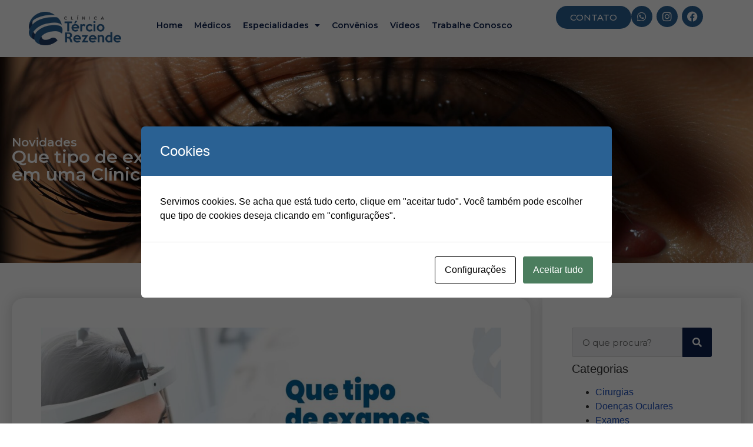

--- FILE ---
content_type: text/html; charset=UTF-8
request_url: https://clinicaterciorezende.com.br/que-tipo-de-exames-podem-ser-feitos-em-uma-clinica-oftalmologica/
body_size: 19331
content:
<!doctype html>
<html lang="pt-BR">
<head>
	<meta charset="UTF-8">
	<meta name="viewport" content="width=device-width, initial-scale=1">
	<link rel="profile" href="https://gmpg.org/xfn/11">
	<meta name='robots' content='index, follow, max-image-preview:large, max-snippet:-1, max-video-preview:-1' />

	<!-- This site is optimized with the Yoast SEO plugin v26.7 - https://yoast.com/wordpress/plugins/seo/ -->
	<title>Que tipo de exames podem ser feitos em uma Clínica Oftalmológica</title>
	<meta name="description" content="Conheça os exames em saúde ocular da Clínica Oftalmológica Tércio Rezende. Tudo para cuidar da sua visão com excelência. Saiba mais neste artigo." />
	<link rel="canonical" href="https://clinicaterciorezende.com.br/que-tipo-de-exames-podem-ser-feitos-em-uma-clinica-oftalmologica/" />
	<meta property="og:locale" content="pt_BR" />
	<meta property="og:type" content="article" />
	<meta property="og:title" content="Que tipo de exames podem ser feitos em uma Clínica Oftalmológica" />
	<meta property="og:description" content="Conheça os exames em saúde ocular da Clínica Oftalmológica Tércio Rezende. Tudo para cuidar da sua visão com excelência. Saiba mais neste artigo." />
	<meta property="og:url" content="https://clinicaterciorezende.com.br/que-tipo-de-exames-podem-ser-feitos-em-uma-clinica-oftalmologica/" />
	<meta property="og:site_name" content="CLÍNICA TÉRCIO RESENDE" />
	<meta property="article:published_time" content="2024-03-08T16:43:27+00:00" />
	<meta property="og:image" content="https://clinicaterciorezende.com.br/wp-content/uploads/2024/03/ARTIGO-MAR1.jpg" />
	<meta property="og:image:width" content="1920" />
	<meta property="og:image:height" content="1080" />
	<meta property="og:image:type" content="image/jpeg" />
	<meta name="author" content="edermax" />
	<meta name="twitter:card" content="summary_large_image" />
	<meta name="twitter:label1" content="Escrito por" />
	<meta name="twitter:data1" content="edermax" />
	<meta name="twitter:label2" content="Est. tempo de leitura" />
	<meta name="twitter:data2" content="1 minuto" />
	<script type="application/ld+json" class="yoast-schema-graph">{"@context":"https://schema.org","@graph":[{"@type":"Article","@id":"https://clinicaterciorezende.com.br/que-tipo-de-exames-podem-ser-feitos-em-uma-clinica-oftalmologica/#article","isPartOf":{"@id":"https://clinicaterciorezende.com.br/que-tipo-de-exames-podem-ser-feitos-em-uma-clinica-oftalmologica/"},"author":{"name":"edermax","@id":"https://clinicaterciorezende.com.br/#/schema/person/14514aca4b77e86b0a7bec1e39f3ff9d"},"headline":"Que tipo de exames podem ser feitos em uma Clínica Oftalmológica","datePublished":"2024-03-08T16:43:27+00:00","mainEntityOfPage":{"@id":"https://clinicaterciorezende.com.br/que-tipo-de-exames-podem-ser-feitos-em-uma-clinica-oftalmologica/"},"wordCount":953,"image":{"@id":"https://clinicaterciorezende.com.br/que-tipo-de-exames-podem-ser-feitos-em-uma-clinica-oftalmologica/#primaryimage"},"thumbnailUrl":"https://clinicaterciorezende.com.br/wp-content/uploads/2024/03/ARTIGO-MAR1.jpg","articleSection":["Novidades"],"inLanguage":"pt-BR"},{"@type":"WebPage","@id":"https://clinicaterciorezende.com.br/que-tipo-de-exames-podem-ser-feitos-em-uma-clinica-oftalmologica/","url":"https://clinicaterciorezende.com.br/que-tipo-de-exames-podem-ser-feitos-em-uma-clinica-oftalmologica/","name":"Que tipo de exames podem ser feitos em uma Clínica Oftalmológica","isPartOf":{"@id":"https://clinicaterciorezende.com.br/#website"},"primaryImageOfPage":{"@id":"https://clinicaterciorezende.com.br/que-tipo-de-exames-podem-ser-feitos-em-uma-clinica-oftalmologica/#primaryimage"},"image":{"@id":"https://clinicaterciorezende.com.br/que-tipo-de-exames-podem-ser-feitos-em-uma-clinica-oftalmologica/#primaryimage"},"thumbnailUrl":"https://clinicaterciorezende.com.br/wp-content/uploads/2024/03/ARTIGO-MAR1.jpg","datePublished":"2024-03-08T16:43:27+00:00","author":{"@id":"https://clinicaterciorezende.com.br/#/schema/person/14514aca4b77e86b0a7bec1e39f3ff9d"},"description":"Conheça os exames em saúde ocular da Clínica Oftalmológica Tércio Rezende. Tudo para cuidar da sua visão com excelência. Saiba mais neste artigo.","breadcrumb":{"@id":"https://clinicaterciorezende.com.br/que-tipo-de-exames-podem-ser-feitos-em-uma-clinica-oftalmologica/#breadcrumb"},"inLanguage":"pt-BR","potentialAction":[{"@type":"ReadAction","target":["https://clinicaterciorezende.com.br/que-tipo-de-exames-podem-ser-feitos-em-uma-clinica-oftalmologica/"]}]},{"@type":"ImageObject","inLanguage":"pt-BR","@id":"https://clinicaterciorezende.com.br/que-tipo-de-exames-podem-ser-feitos-em-uma-clinica-oftalmologica/#primaryimage","url":"https://clinicaterciorezende.com.br/wp-content/uploads/2024/03/ARTIGO-MAR1.jpg","contentUrl":"https://clinicaterciorezende.com.br/wp-content/uploads/2024/03/ARTIGO-MAR1.jpg","width":1920,"height":1080},{"@type":"BreadcrumbList","@id":"https://clinicaterciorezende.com.br/que-tipo-de-exames-podem-ser-feitos-em-uma-clinica-oftalmologica/#breadcrumb","itemListElement":[{"@type":"ListItem","position":1,"name":"Início","item":"https://clinicaterciorezende.com.br/"},{"@type":"ListItem","position":2,"name":"Que tipo de exames podem ser feitos em uma Clínica Oftalmológica"}]},{"@type":"WebSite","@id":"https://clinicaterciorezende.com.br/#website","url":"https://clinicaterciorezende.com.br/","name":"CLÍNICA TÉRCIO RESENDE","description":"","potentialAction":[{"@type":"SearchAction","target":{"@type":"EntryPoint","urlTemplate":"https://clinicaterciorezende.com.br/?s={search_term_string}"},"query-input":{"@type":"PropertyValueSpecification","valueRequired":true,"valueName":"search_term_string"}}],"inLanguage":"pt-BR"},{"@type":"Person","@id":"https://clinicaterciorezende.com.br/#/schema/person/14514aca4b77e86b0a7bec1e39f3ff9d","name":"edermax","image":{"@type":"ImageObject","inLanguage":"pt-BR","@id":"https://clinicaterciorezende.com.br/#/schema/person/image/","url":"https://secure.gravatar.com/avatar/e26da7de367a0a343dc885e152a4f2fd5d6d41da81d9d01fd3bc7811f85f2c86?s=96&d=mm&r=g","contentUrl":"https://secure.gravatar.com/avatar/e26da7de367a0a343dc885e152a4f2fd5d6d41da81d9d01fd3bc7811f85f2c86?s=96&d=mm&r=g","caption":"edermax"},"sameAs":["https://clinicaterciorezende.com.br"],"url":"https://clinicaterciorezende.com.br/author/edermax/"}]}</script>
	<!-- / Yoast SEO plugin. -->


<link rel="alternate" type="application/rss+xml" title="Feed para CLÍNICA TÉRCIO RESENDE &raquo;" href="https://clinicaterciorezende.com.br/feed/" />
<link rel="alternate" type="application/rss+xml" title="Feed de comentários para CLÍNICA TÉRCIO RESENDE &raquo;" href="https://clinicaterciorezende.com.br/comments/feed/" />
<link rel="alternate" title="oEmbed (JSON)" type="application/json+oembed" href="https://clinicaterciorezende.com.br/wp-json/oembed/1.0/embed?url=https%3A%2F%2Fclinicaterciorezende.com.br%2Fque-tipo-de-exames-podem-ser-feitos-em-uma-clinica-oftalmologica%2F" />
<link rel="alternate" title="oEmbed (XML)" type="text/xml+oembed" href="https://clinicaterciorezende.com.br/wp-json/oembed/1.0/embed?url=https%3A%2F%2Fclinicaterciorezende.com.br%2Fque-tipo-de-exames-podem-ser-feitos-em-uma-clinica-oftalmologica%2F&#038;format=xml" />
<style id='wp-img-auto-sizes-contain-inline-css'>
img:is([sizes=auto i],[sizes^="auto," i]){contain-intrinsic-size:3000px 1500px}
/*# sourceURL=wp-img-auto-sizes-contain-inline-css */
</style>
<style id='wp-emoji-styles-inline-css'>

	img.wp-smiley, img.emoji {
		display: inline !important;
		border: none !important;
		box-shadow: none !important;
		height: 1em !important;
		width: 1em !important;
		margin: 0 0.07em !important;
		vertical-align: -0.1em !important;
		background: none !important;
		padding: 0 !important;
	}
/*# sourceURL=wp-emoji-styles-inline-css */
</style>
<link rel='stylesheet' id='wp-block-library-css' href='https://clinicaterciorezende.com.br/wp-includes/css/dist/block-library/style.min.css?ver=6.9' media='all' />
<style id='global-styles-inline-css'>
:root{--wp--preset--aspect-ratio--square: 1;--wp--preset--aspect-ratio--4-3: 4/3;--wp--preset--aspect-ratio--3-4: 3/4;--wp--preset--aspect-ratio--3-2: 3/2;--wp--preset--aspect-ratio--2-3: 2/3;--wp--preset--aspect-ratio--16-9: 16/9;--wp--preset--aspect-ratio--9-16: 9/16;--wp--preset--color--black: #000000;--wp--preset--color--cyan-bluish-gray: #abb8c3;--wp--preset--color--white: #ffffff;--wp--preset--color--pale-pink: #f78da7;--wp--preset--color--vivid-red: #cf2e2e;--wp--preset--color--luminous-vivid-orange: #ff6900;--wp--preset--color--luminous-vivid-amber: #fcb900;--wp--preset--color--light-green-cyan: #7bdcb5;--wp--preset--color--vivid-green-cyan: #00d084;--wp--preset--color--pale-cyan-blue: #8ed1fc;--wp--preset--color--vivid-cyan-blue: #0693e3;--wp--preset--color--vivid-purple: #9b51e0;--wp--preset--gradient--vivid-cyan-blue-to-vivid-purple: linear-gradient(135deg,rgb(6,147,227) 0%,rgb(155,81,224) 100%);--wp--preset--gradient--light-green-cyan-to-vivid-green-cyan: linear-gradient(135deg,rgb(122,220,180) 0%,rgb(0,208,130) 100%);--wp--preset--gradient--luminous-vivid-amber-to-luminous-vivid-orange: linear-gradient(135deg,rgb(252,185,0) 0%,rgb(255,105,0) 100%);--wp--preset--gradient--luminous-vivid-orange-to-vivid-red: linear-gradient(135deg,rgb(255,105,0) 0%,rgb(207,46,46) 100%);--wp--preset--gradient--very-light-gray-to-cyan-bluish-gray: linear-gradient(135deg,rgb(238,238,238) 0%,rgb(169,184,195) 100%);--wp--preset--gradient--cool-to-warm-spectrum: linear-gradient(135deg,rgb(74,234,220) 0%,rgb(151,120,209) 20%,rgb(207,42,186) 40%,rgb(238,44,130) 60%,rgb(251,105,98) 80%,rgb(254,248,76) 100%);--wp--preset--gradient--blush-light-purple: linear-gradient(135deg,rgb(255,206,236) 0%,rgb(152,150,240) 100%);--wp--preset--gradient--blush-bordeaux: linear-gradient(135deg,rgb(254,205,165) 0%,rgb(254,45,45) 50%,rgb(107,0,62) 100%);--wp--preset--gradient--luminous-dusk: linear-gradient(135deg,rgb(255,203,112) 0%,rgb(199,81,192) 50%,rgb(65,88,208) 100%);--wp--preset--gradient--pale-ocean: linear-gradient(135deg,rgb(255,245,203) 0%,rgb(182,227,212) 50%,rgb(51,167,181) 100%);--wp--preset--gradient--electric-grass: linear-gradient(135deg,rgb(202,248,128) 0%,rgb(113,206,126) 100%);--wp--preset--gradient--midnight: linear-gradient(135deg,rgb(2,3,129) 0%,rgb(40,116,252) 100%);--wp--preset--font-size--small: 13px;--wp--preset--font-size--medium: 20px;--wp--preset--font-size--large: 36px;--wp--preset--font-size--x-large: 42px;--wp--preset--spacing--20: 0.44rem;--wp--preset--spacing--30: 0.67rem;--wp--preset--spacing--40: 1rem;--wp--preset--spacing--50: 1.5rem;--wp--preset--spacing--60: 2.25rem;--wp--preset--spacing--70: 3.38rem;--wp--preset--spacing--80: 5.06rem;--wp--preset--shadow--natural: 6px 6px 9px rgba(0, 0, 0, 0.2);--wp--preset--shadow--deep: 12px 12px 50px rgba(0, 0, 0, 0.4);--wp--preset--shadow--sharp: 6px 6px 0px rgba(0, 0, 0, 0.2);--wp--preset--shadow--outlined: 6px 6px 0px -3px rgb(255, 255, 255), 6px 6px rgb(0, 0, 0);--wp--preset--shadow--crisp: 6px 6px 0px rgb(0, 0, 0);}:root { --wp--style--global--content-size: 800px;--wp--style--global--wide-size: 1200px; }:where(body) { margin: 0; }.wp-site-blocks > .alignleft { float: left; margin-right: 2em; }.wp-site-blocks > .alignright { float: right; margin-left: 2em; }.wp-site-blocks > .aligncenter { justify-content: center; margin-left: auto; margin-right: auto; }:where(.wp-site-blocks) > * { margin-block-start: 24px; margin-block-end: 0; }:where(.wp-site-blocks) > :first-child { margin-block-start: 0; }:where(.wp-site-blocks) > :last-child { margin-block-end: 0; }:root { --wp--style--block-gap: 24px; }:root :where(.is-layout-flow) > :first-child{margin-block-start: 0;}:root :where(.is-layout-flow) > :last-child{margin-block-end: 0;}:root :where(.is-layout-flow) > *{margin-block-start: 24px;margin-block-end: 0;}:root :where(.is-layout-constrained) > :first-child{margin-block-start: 0;}:root :where(.is-layout-constrained) > :last-child{margin-block-end: 0;}:root :where(.is-layout-constrained) > *{margin-block-start: 24px;margin-block-end: 0;}:root :where(.is-layout-flex){gap: 24px;}:root :where(.is-layout-grid){gap: 24px;}.is-layout-flow > .alignleft{float: left;margin-inline-start: 0;margin-inline-end: 2em;}.is-layout-flow > .alignright{float: right;margin-inline-start: 2em;margin-inline-end: 0;}.is-layout-flow > .aligncenter{margin-left: auto !important;margin-right: auto !important;}.is-layout-constrained > .alignleft{float: left;margin-inline-start: 0;margin-inline-end: 2em;}.is-layout-constrained > .alignright{float: right;margin-inline-start: 2em;margin-inline-end: 0;}.is-layout-constrained > .aligncenter{margin-left: auto !important;margin-right: auto !important;}.is-layout-constrained > :where(:not(.alignleft):not(.alignright):not(.alignfull)){max-width: var(--wp--style--global--content-size);margin-left: auto !important;margin-right: auto !important;}.is-layout-constrained > .alignwide{max-width: var(--wp--style--global--wide-size);}body .is-layout-flex{display: flex;}.is-layout-flex{flex-wrap: wrap;align-items: center;}.is-layout-flex > :is(*, div){margin: 0;}body .is-layout-grid{display: grid;}.is-layout-grid > :is(*, div){margin: 0;}body{padding-top: 0px;padding-right: 0px;padding-bottom: 0px;padding-left: 0px;}a:where(:not(.wp-element-button)){text-decoration: underline;}:root :where(.wp-element-button, .wp-block-button__link){background-color: #32373c;border-width: 0;color: #fff;font-family: inherit;font-size: inherit;font-style: inherit;font-weight: inherit;letter-spacing: inherit;line-height: inherit;padding-top: calc(0.667em + 2px);padding-right: calc(1.333em + 2px);padding-bottom: calc(0.667em + 2px);padding-left: calc(1.333em + 2px);text-decoration: none;text-transform: inherit;}.has-black-color{color: var(--wp--preset--color--black) !important;}.has-cyan-bluish-gray-color{color: var(--wp--preset--color--cyan-bluish-gray) !important;}.has-white-color{color: var(--wp--preset--color--white) !important;}.has-pale-pink-color{color: var(--wp--preset--color--pale-pink) !important;}.has-vivid-red-color{color: var(--wp--preset--color--vivid-red) !important;}.has-luminous-vivid-orange-color{color: var(--wp--preset--color--luminous-vivid-orange) !important;}.has-luminous-vivid-amber-color{color: var(--wp--preset--color--luminous-vivid-amber) !important;}.has-light-green-cyan-color{color: var(--wp--preset--color--light-green-cyan) !important;}.has-vivid-green-cyan-color{color: var(--wp--preset--color--vivid-green-cyan) !important;}.has-pale-cyan-blue-color{color: var(--wp--preset--color--pale-cyan-blue) !important;}.has-vivid-cyan-blue-color{color: var(--wp--preset--color--vivid-cyan-blue) !important;}.has-vivid-purple-color{color: var(--wp--preset--color--vivid-purple) !important;}.has-black-background-color{background-color: var(--wp--preset--color--black) !important;}.has-cyan-bluish-gray-background-color{background-color: var(--wp--preset--color--cyan-bluish-gray) !important;}.has-white-background-color{background-color: var(--wp--preset--color--white) !important;}.has-pale-pink-background-color{background-color: var(--wp--preset--color--pale-pink) !important;}.has-vivid-red-background-color{background-color: var(--wp--preset--color--vivid-red) !important;}.has-luminous-vivid-orange-background-color{background-color: var(--wp--preset--color--luminous-vivid-orange) !important;}.has-luminous-vivid-amber-background-color{background-color: var(--wp--preset--color--luminous-vivid-amber) !important;}.has-light-green-cyan-background-color{background-color: var(--wp--preset--color--light-green-cyan) !important;}.has-vivid-green-cyan-background-color{background-color: var(--wp--preset--color--vivid-green-cyan) !important;}.has-pale-cyan-blue-background-color{background-color: var(--wp--preset--color--pale-cyan-blue) !important;}.has-vivid-cyan-blue-background-color{background-color: var(--wp--preset--color--vivid-cyan-blue) !important;}.has-vivid-purple-background-color{background-color: var(--wp--preset--color--vivid-purple) !important;}.has-black-border-color{border-color: var(--wp--preset--color--black) !important;}.has-cyan-bluish-gray-border-color{border-color: var(--wp--preset--color--cyan-bluish-gray) !important;}.has-white-border-color{border-color: var(--wp--preset--color--white) !important;}.has-pale-pink-border-color{border-color: var(--wp--preset--color--pale-pink) !important;}.has-vivid-red-border-color{border-color: var(--wp--preset--color--vivid-red) !important;}.has-luminous-vivid-orange-border-color{border-color: var(--wp--preset--color--luminous-vivid-orange) !important;}.has-luminous-vivid-amber-border-color{border-color: var(--wp--preset--color--luminous-vivid-amber) !important;}.has-light-green-cyan-border-color{border-color: var(--wp--preset--color--light-green-cyan) !important;}.has-vivid-green-cyan-border-color{border-color: var(--wp--preset--color--vivid-green-cyan) !important;}.has-pale-cyan-blue-border-color{border-color: var(--wp--preset--color--pale-cyan-blue) !important;}.has-vivid-cyan-blue-border-color{border-color: var(--wp--preset--color--vivid-cyan-blue) !important;}.has-vivid-purple-border-color{border-color: var(--wp--preset--color--vivid-purple) !important;}.has-vivid-cyan-blue-to-vivid-purple-gradient-background{background: var(--wp--preset--gradient--vivid-cyan-blue-to-vivid-purple) !important;}.has-light-green-cyan-to-vivid-green-cyan-gradient-background{background: var(--wp--preset--gradient--light-green-cyan-to-vivid-green-cyan) !important;}.has-luminous-vivid-amber-to-luminous-vivid-orange-gradient-background{background: var(--wp--preset--gradient--luminous-vivid-amber-to-luminous-vivid-orange) !important;}.has-luminous-vivid-orange-to-vivid-red-gradient-background{background: var(--wp--preset--gradient--luminous-vivid-orange-to-vivid-red) !important;}.has-very-light-gray-to-cyan-bluish-gray-gradient-background{background: var(--wp--preset--gradient--very-light-gray-to-cyan-bluish-gray) !important;}.has-cool-to-warm-spectrum-gradient-background{background: var(--wp--preset--gradient--cool-to-warm-spectrum) !important;}.has-blush-light-purple-gradient-background{background: var(--wp--preset--gradient--blush-light-purple) !important;}.has-blush-bordeaux-gradient-background{background: var(--wp--preset--gradient--blush-bordeaux) !important;}.has-luminous-dusk-gradient-background{background: var(--wp--preset--gradient--luminous-dusk) !important;}.has-pale-ocean-gradient-background{background: var(--wp--preset--gradient--pale-ocean) !important;}.has-electric-grass-gradient-background{background: var(--wp--preset--gradient--electric-grass) !important;}.has-midnight-gradient-background{background: var(--wp--preset--gradient--midnight) !important;}.has-small-font-size{font-size: var(--wp--preset--font-size--small) !important;}.has-medium-font-size{font-size: var(--wp--preset--font-size--medium) !important;}.has-large-font-size{font-size: var(--wp--preset--font-size--large) !important;}.has-x-large-font-size{font-size: var(--wp--preset--font-size--x-large) !important;}
:root :where(.wp-block-pullquote){font-size: 1.5em;line-height: 1.6;}
/*# sourceURL=global-styles-inline-css */
</style>
<link rel='stylesheet' id='contact-form-7-css' href='https://clinicaterciorezende.com.br/wp-content/plugins/contact-form-7/includes/css/styles.css?ver=6.1.4' media='all' />
<link rel='stylesheet' id='cookies-and-content-security-policy-css' href='https://clinicaterciorezende.com.br/wp-content/plugins/cookies-and-content-security-policy/css/cookies-and-content-security-policy.min.css?ver=2.35' media='all' />
<link rel='stylesheet' id='hello-elementor-css' href='https://clinicaterciorezende.com.br/wp-content/themes/hello-elementor/assets/css/reset.css?ver=3.4.5' media='all' />
<link rel='stylesheet' id='hello-elementor-theme-style-css' href='https://clinicaterciorezende.com.br/wp-content/themes/hello-elementor/assets/css/theme.css?ver=3.4.5' media='all' />
<link rel='stylesheet' id='hello-elementor-header-footer-css' href='https://clinicaterciorezende.com.br/wp-content/themes/hello-elementor/assets/css/header-footer.css?ver=3.4.5' media='all' />
<link rel='stylesheet' id='elementor-frontend-css' href='https://clinicaterciorezende.com.br/wp-content/plugins/elementor/assets/css/frontend.min.css?ver=3.34.1' media='all' />
<link rel='stylesheet' id='elementor-post-6-css' href='https://clinicaterciorezende.com.br/wp-content/uploads/elementor/css/post-6.css?ver=1769241503' media='all' />
<link rel='stylesheet' id='widget-icon-list-css' href='https://clinicaterciorezende.com.br/wp-content/plugins/elementor/assets/css/widget-icon-list.min.css?ver=3.34.1' media='all' />
<link rel='stylesheet' id='widget-image-css' href='https://clinicaterciorezende.com.br/wp-content/plugins/elementor/assets/css/widget-image.min.css?ver=3.34.1' media='all' />
<link rel='stylesheet' id='widget-nav-menu-css' href='https://clinicaterciorezende.com.br/wp-content/plugins/elementor-pro/assets/css/widget-nav-menu.min.css?ver=3.34.0' media='all' />
<link rel='stylesheet' id='widget-social-icons-css' href='https://clinicaterciorezende.com.br/wp-content/plugins/elementor/assets/css/widget-social-icons.min.css?ver=3.34.1' media='all' />
<link rel='stylesheet' id='e-apple-webkit-css' href='https://clinicaterciorezende.com.br/wp-content/plugins/elementor/assets/css/conditionals/apple-webkit.min.css?ver=3.34.1' media='all' />
<link rel='stylesheet' id='e-animation-grow-css' href='https://clinicaterciorezende.com.br/wp-content/plugins/elementor/assets/lib/animations/styles/e-animation-grow.min.css?ver=3.34.1' media='all' />
<link rel='stylesheet' id='widget-heading-css' href='https://clinicaterciorezende.com.br/wp-content/plugins/elementor/assets/css/widget-heading.min.css?ver=3.34.1' media='all' />
<link rel='stylesheet' id='widget-share-buttons-css' href='https://clinicaterciorezende.com.br/wp-content/plugins/elementor-pro/assets/css/widget-share-buttons.min.css?ver=3.34.0' media='all' />
<link rel='stylesheet' id='elementor-icons-shared-0-css' href='https://clinicaterciorezende.com.br/wp-content/plugins/elementor/assets/lib/font-awesome/css/fontawesome.min.css?ver=5.15.3' media='all' />
<link rel='stylesheet' id='elementor-icons-fa-solid-css' href='https://clinicaterciorezende.com.br/wp-content/plugins/elementor/assets/lib/font-awesome/css/solid.min.css?ver=5.15.3' media='all' />
<link rel='stylesheet' id='elementor-icons-fa-brands-css' href='https://clinicaterciorezende.com.br/wp-content/plugins/elementor/assets/lib/font-awesome/css/brands.min.css?ver=5.15.3' media='all' />
<link rel='stylesheet' id='widget-search-form-css' href='https://clinicaterciorezende.com.br/wp-content/plugins/elementor-pro/assets/css/widget-search-form.min.css?ver=3.34.0' media='all' />
<link rel='stylesheet' id='swiper-css' href='https://clinicaterciorezende.com.br/wp-content/plugins/elementor/assets/lib/swiper/v8/css/swiper.min.css?ver=8.4.5' media='all' />
<link rel='stylesheet' id='e-swiper-css' href='https://clinicaterciorezende.com.br/wp-content/plugins/elementor/assets/css/conditionals/e-swiper.min.css?ver=3.34.1' media='all' />
<link rel='stylesheet' id='widget-posts-css' href='https://clinicaterciorezende.com.br/wp-content/plugins/elementor-pro/assets/css/widget-posts.min.css?ver=3.34.0' media='all' />
<link rel='stylesheet' id='elementor-icons-css' href='https://clinicaterciorezende.com.br/wp-content/plugins/elementor/assets/lib/eicons/css/elementor-icons.min.css?ver=5.45.0' media='all' />
<link rel='stylesheet' id='font-awesome-5-all-css' href='https://clinicaterciorezende.com.br/wp-content/plugins/elementor/assets/lib/font-awesome/css/all.min.css?ver=3.34.1' media='all' />
<link rel='stylesheet' id='font-awesome-4-shim-css' href='https://clinicaterciorezende.com.br/wp-content/plugins/elementor/assets/lib/font-awesome/css/v4-shims.min.css?ver=3.34.1' media='all' />
<link rel='stylesheet' id='elementor-post-14-css' href='https://clinicaterciorezende.com.br/wp-content/uploads/elementor/css/post-14.css?ver=1769241504' media='all' />
<link rel='stylesheet' id='elementor-post-194-css' href='https://clinicaterciorezende.com.br/wp-content/uploads/elementor/css/post-194.css?ver=1769241504' media='all' />
<link rel='stylesheet' id='elementor-post-267-css' href='https://clinicaterciorezende.com.br/wp-content/uploads/elementor/css/post-267.css?ver=1769241504' media='all' />
<link rel='stylesheet' id='eael-general-css' href='https://clinicaterciorezende.com.br/wp-content/plugins/essential-addons-for-elementor-lite/assets/front-end/css/view/general.min.css?ver=6.5.7' media='all' />
<link rel='stylesheet' id='elementor-gf-montserrat-css' href='https://fonts.googleapis.com/css?family=Montserrat:100,100italic,200,200italic,300,300italic,400,400italic,500,500italic,600,600italic,700,700italic,800,800italic,900,900italic&#038;display=auto' media='all' />
<link rel='stylesheet' id='elementor-icons-fa-regular-css' href='https://clinicaterciorezende.com.br/wp-content/plugins/elementor/assets/lib/font-awesome/css/regular.min.css?ver=5.15.3' media='all' />
<script src="https://clinicaterciorezende.com.br/wp-includes/js/jquery/jquery.min.js?ver=3.7.1" id="jquery-core-js"></script>
<script src="https://clinicaterciorezende.com.br/wp-includes/js/jquery/jquery-migrate.min.js?ver=3.4.1" id="jquery-migrate-js"></script>
<script src="https://clinicaterciorezende.com.br/wp-content/plugins/elementor/assets/lib/font-awesome/js/v4-shims.min.js?ver=3.34.1" id="font-awesome-4-shim-js"></script>
<link rel="https://api.w.org/" href="https://clinicaterciorezende.com.br/wp-json/" /><link rel="alternate" title="JSON" type="application/json" href="https://clinicaterciorezende.com.br/wp-json/wp/v2/posts/28364" /><link rel="EditURI" type="application/rsd+xml" title="RSD" href="https://clinicaterciorezende.com.br/xmlrpc.php?rsd" />
<meta name="generator" content="WordPress 6.9" />
<link rel='shortlink' href='https://clinicaterciorezende.com.br/?p=28364' />
<!-- Google Tag Manager -->
<script>(function(w,d,s,l,i){w[l]=w[l]||[];w[l].push({'gtm.start':
new Date().getTime(),event:'gtm.js'});var f=d.getElementsByTagName(s)[0],
j=d.createElement(s),dl=l!='dataLayer'?'&l='+l:'';j.async=true;j.src=
'https://www.googletagmanager.com/gtm.js?id='+i+dl;f.parentNode.insertBefore(j,f);
})(window,document,'script','dataLayer','GTM-PSP4R8H8');</script>
<!-- End Google Tag Manager -->

<!-- Meta Pixel Code -->
<script>
!function(f,b,e,v,n,t,s)
{if(f.fbq)return;n=f.fbq=function(){n.callMethod?
n.callMethod.apply(n,arguments):n.queue.push(arguments)};
if(!f._fbq)f._fbq=n;n.push=n;n.loaded=!0;n.version='2.0';
n.queue=[];t=b.createElement(e);t.async=!0;
t.src=v;s=b.getElementsByTagName(e)[0];
s.parentNode.insertBefore(t,s)}(window, document,'script',
'https://connect.facebook.net/en_US/fbevents.js');
fbq('init', '1417035256260941');
fbq('track', 'PageView');
</script>
<noscript><img height="1" width="1" style="display:none"
src="https://www.facebook.com/tr?id=1417035256260941&ev=PageView&noscript=1"
/></noscript>
<!-- End Meta Pixel Code --><meta name="ti-site-data" content="[base64]" /><meta name="generator" content="Elementor 3.34.1; features: additional_custom_breakpoints; settings: css_print_method-external, google_font-enabled, font_display-auto">
			<style>
				.e-con.e-parent:nth-of-type(n+4):not(.e-lazyloaded):not(.e-no-lazyload),
				.e-con.e-parent:nth-of-type(n+4):not(.e-lazyloaded):not(.e-no-lazyload) * {
					background-image: none !important;
				}
				@media screen and (max-height: 1024px) {
					.e-con.e-parent:nth-of-type(n+3):not(.e-lazyloaded):not(.e-no-lazyload),
					.e-con.e-parent:nth-of-type(n+3):not(.e-lazyloaded):not(.e-no-lazyload) * {
						background-image: none !important;
					}
				}
				@media screen and (max-height: 640px) {
					.e-con.e-parent:nth-of-type(n+2):not(.e-lazyloaded):not(.e-no-lazyload),
					.e-con.e-parent:nth-of-type(n+2):not(.e-lazyloaded):not(.e-no-lazyload) * {
						background-image: none !important;
					}
				}
			</style>
			<style type="text/css" id="cookies-and-content-security-policy-css-custom">.modal-cacsp-position .modal-cacsp-box .modal-cacsp-box-header {background-color: #2a6193;}</style><link rel="icon" href="https://clinicaterciorezende.com.br/wp-content/uploads/2024/04/cropped-fav-32x32.png" sizes="32x32" />
<link rel="icon" href="https://clinicaterciorezende.com.br/wp-content/uploads/2024/04/cropped-fav-192x192.png" sizes="192x192" />
<link rel="apple-touch-icon" href="https://clinicaterciorezende.com.br/wp-content/uploads/2024/04/cropped-fav-180x180.png" />
<meta name="msapplication-TileImage" content="https://clinicaterciorezende.com.br/wp-content/uploads/2024/04/cropped-fav-270x270.png" />
</head>
<body class="wp-singular post-template-default single single-post postid-28364 single-format-standard wp-embed-responsive wp-theme-hello-elementor hello-elementor-default elementor-default elementor-kit-6 elementor-page-267">

<!-- Google Tag Manager (noscript) -->
<noscript><iframe src="https://www.googletagmanager.com/ns.html?id=GTM-PSP4R8H8"
height="0" width="0" style="display:none;visibility:hidden"></iframe></noscript>
<!-- End Google Tag Manager (noscript) -->

<script>
    (function(window, document, script) {
        if (!window.tt) {
            window.tt = window.tt || {};

            c = document.getElementsByTagName('head')[0];
            k = document.createElement('script');
            k.async = 1;
            k.src = script;
            c.appendChild(k);
        }

        window.tt.accountCode = 'a29b69aa-6d5a-4101-9450-7c7fb64f24a6';

    })(window, document, '//s.tintim.app/static/core/tintim-1.0.js');
</script>
<a class="skip-link screen-reader-text" href="#content">Ir para o conteúdo</a>

		<header data-elementor-type="header" data-elementor-id="14" class="elementor elementor-14 elementor-location-header" data-elementor-post-type="elementor_library">
			<div class="elementor-element elementor-element-a5c9893 elementor-hidden-desktop elementor-hidden-tablet elementor-hidden-mobile e-flex e-con-boxed e-con e-parent" data-id="a5c9893" data-element_type="container" data-settings="{&quot;background_background&quot;:&quot;classic&quot;}">
					<div class="e-con-inner">
				<div class="elementor-element elementor-element-f033d8d elementor-icon-list--layout-inline elementor-tablet-align-center elementor-list-item-link-full_width elementor-widget elementor-widget-icon-list" data-id="f033d8d" data-element_type="widget" data-widget_type="icon-list.default">
				<div class="elementor-widget-container">
							<ul class="elementor-icon-list-items elementor-inline-items">
							<li class="elementor-icon-list-item elementor-inline-item">
											<span class="elementor-icon-list-icon">
							<i aria-hidden="true" class="fas fa-map-marker-alt"></i>						</span>
										<span class="elementor-icon-list-text">Centro:Rua Gabriel Ferreira 262 / Jockey: Avenida Senador Area Leão, 1480</span>
									</li>
								<li class="elementor-icon-list-item elementor-inline-item">
											<span class="elementor-icon-list-icon">
							<i aria-hidden="true" class="far fa-clock"></i>						</span>
										<span class="elementor-icon-list-text">Atendimentos: Seg - Sext: 07:00 às 18:00 </span>
									</li>
						</ul>
						</div>
				</div>
					</div>
				</div>
		<div class="elementor-element elementor-element-4dae34e e-flex e-con-boxed e-con e-parent" data-id="4dae34e" data-element_type="container" data-settings="{&quot;background_background&quot;:&quot;classic&quot;}">
					<div class="e-con-inner">
		<div class="elementor-element elementor-element-2c9b2b0 e-con-full e-flex e-con e-child" data-id="2c9b2b0" data-element_type="container">
				<div class="elementor-element elementor-element-e632512 elementor-widget elementor-widget-image" data-id="e632512" data-element_type="widget" data-widget_type="image.default">
				<div class="elementor-widget-container">
																<a href="https://clinicaterciorezende.com.br">
							<img width="246" height="90" src="https://clinicaterciorezende.com.br/wp-content/uploads/2023/10/logo-site.png" class="attachment-medium size-medium wp-image-299" alt="" />								</a>
															</div>
				</div>
				</div>
		<div class="elementor-element elementor-element-1958f2f e-con-full elementor-hidden-tablet elementor-hidden-mobile e-flex e-con e-child" data-id="1958f2f" data-element_type="container">
				<div class="elementor-element elementor-element-5463a37 elementor-nav-menu--stretch elementor-nav-menu--dropdown-tablet elementor-nav-menu__text-align-aside elementor-nav-menu--toggle elementor-nav-menu--burger elementor-widget elementor-widget-nav-menu" data-id="5463a37" data-element_type="widget" data-settings="{&quot;full_width&quot;:&quot;stretch&quot;,&quot;layout&quot;:&quot;horizontal&quot;,&quot;submenu_icon&quot;:{&quot;value&quot;:&quot;&lt;i class=\&quot;fas fa-caret-down\&quot; aria-hidden=\&quot;true\&quot;&gt;&lt;\/i&gt;&quot;,&quot;library&quot;:&quot;fa-solid&quot;},&quot;toggle&quot;:&quot;burger&quot;}" data-widget_type="nav-menu.default">
				<div class="elementor-widget-container">
								<nav aria-label="Menu" class="elementor-nav-menu--main elementor-nav-menu__container elementor-nav-menu--layout-horizontal e--pointer-underline e--animation-fade">
				<ul id="menu-1-5463a37" class="elementor-nav-menu"><li class="menu-item menu-item-type-post_type menu-item-object-page menu-item-home menu-item-41"><a href="https://clinicaterciorezende.com.br/" class="elementor-item">Home</a></li>
<li class="menu-item menu-item-type-custom menu-item-object-custom menu-item-29171"><a href="https://clinicaterciorezende.com.br/profissionais" class="elementor-item">Médicos</a></li>
<li class="menu-item menu-item-type-custom menu-item-object-custom menu-item-has-children menu-item-230"><a href="/#especialidades" class="elementor-item elementor-item-anchor">Especialidades</a>
<ul class="sub-menu elementor-nav-menu--dropdown">
	<li class="menu-item menu-item-type-post_type menu-item-object-page menu-item-28765"><a href="https://clinicaterciorezende.com.br/blefaroplastia/" class="elementor-sub-item">Blefaroplastia</a></li>
	<li class="menu-item menu-item-type-post_type menu-item-object-page menu-item-28741"><a href="https://clinicaterciorezende.com.br/cirurgia-de-catarata/" class="elementor-sub-item">Cirurgia de Catarata</a></li>
	<li class="menu-item menu-item-type-post_type menu-item-object-page menu-item-28668"><a href="https://clinicaterciorezende.com.br/cirurgia-refrativa/" class="elementor-sub-item">Cirurgia Refrativa</a></li>
	<li class="menu-item menu-item-type-post_type menu-item-object-page menu-item-28602"><a href="https://clinicaterciorezende.com.br/cirurgias/" class="elementor-sub-item">Cirurgias</a></li>
	<li class="menu-item menu-item-type-post_type menu-item-object-page menu-item-28575"><a href="https://clinicaterciorezende.com.br/exames/" class="elementor-sub-item">Exames</a></li>
	<li class="menu-item menu-item-type-post_type menu-item-object-page menu-item-28804"><a href="https://clinicaterciorezende.com.br/toxina-botulinica/" class="elementor-sub-item">Toxina Botulínica</a></li>
	<li class="menu-item menu-item-type-post_type menu-item-object-post menu-item-29046"><a href="https://clinicaterciorezende.com.br/tratamento-slt-trabeculoplastia-seletiva-a-laser-para-glaucoma/" class="elementor-sub-item">Tratamento SLT</a></li>
	<li class="menu-item menu-item-type-post_type menu-item-object-post menu-item-29047"><a href="https://clinicaterciorezende.com.br/spa-do-olho-seco-cuidado-completo-para-seus-olhos/" class="elementor-sub-item">Spa do Olho Seco</a></li>
</ul>
</li>
<li class="menu-item menu-item-type-post_type menu-item-object-page menu-item-29067"><a href="https://clinicaterciorezende.com.br/convenios/" class="elementor-item">Convênios</a></li>
<li class="menu-item menu-item-type-post_type menu-item-object-page menu-item-28501"><a href="https://clinicaterciorezende.com.br/videos/" class="elementor-item">Vídeos</a></li>
<li class="menu-item menu-item-type-post_type menu-item-object-page menu-item-28509"><a href="https://clinicaterciorezende.com.br/trabalhe-conosco/" class="elementor-item">Trabalhe Conosco</a></li>
</ul>			</nav>
					<div class="elementor-menu-toggle" role="button" tabindex="0" aria-label="Menu Toggle" aria-expanded="false">
			<i aria-hidden="true" role="presentation" class="elementor-menu-toggle__icon--open eicon-menu-bar"></i><i aria-hidden="true" role="presentation" class="elementor-menu-toggle__icon--close eicon-close"></i>		</div>
					<nav class="elementor-nav-menu--dropdown elementor-nav-menu__container" aria-hidden="true">
				<ul id="menu-2-5463a37" class="elementor-nav-menu"><li class="menu-item menu-item-type-post_type menu-item-object-page menu-item-home menu-item-41"><a href="https://clinicaterciorezende.com.br/" class="elementor-item" tabindex="-1">Home</a></li>
<li class="menu-item menu-item-type-custom menu-item-object-custom menu-item-29171"><a href="https://clinicaterciorezende.com.br/profissionais" class="elementor-item" tabindex="-1">Médicos</a></li>
<li class="menu-item menu-item-type-custom menu-item-object-custom menu-item-has-children menu-item-230"><a href="/#especialidades" class="elementor-item elementor-item-anchor" tabindex="-1">Especialidades</a>
<ul class="sub-menu elementor-nav-menu--dropdown">
	<li class="menu-item menu-item-type-post_type menu-item-object-page menu-item-28765"><a href="https://clinicaterciorezende.com.br/blefaroplastia/" class="elementor-sub-item" tabindex="-1">Blefaroplastia</a></li>
	<li class="menu-item menu-item-type-post_type menu-item-object-page menu-item-28741"><a href="https://clinicaterciorezende.com.br/cirurgia-de-catarata/" class="elementor-sub-item" tabindex="-1">Cirurgia de Catarata</a></li>
	<li class="menu-item menu-item-type-post_type menu-item-object-page menu-item-28668"><a href="https://clinicaterciorezende.com.br/cirurgia-refrativa/" class="elementor-sub-item" tabindex="-1">Cirurgia Refrativa</a></li>
	<li class="menu-item menu-item-type-post_type menu-item-object-page menu-item-28602"><a href="https://clinicaterciorezende.com.br/cirurgias/" class="elementor-sub-item" tabindex="-1">Cirurgias</a></li>
	<li class="menu-item menu-item-type-post_type menu-item-object-page menu-item-28575"><a href="https://clinicaterciorezende.com.br/exames/" class="elementor-sub-item" tabindex="-1">Exames</a></li>
	<li class="menu-item menu-item-type-post_type menu-item-object-page menu-item-28804"><a href="https://clinicaterciorezende.com.br/toxina-botulinica/" class="elementor-sub-item" tabindex="-1">Toxina Botulínica</a></li>
	<li class="menu-item menu-item-type-post_type menu-item-object-post menu-item-29046"><a href="https://clinicaterciorezende.com.br/tratamento-slt-trabeculoplastia-seletiva-a-laser-para-glaucoma/" class="elementor-sub-item" tabindex="-1">Tratamento SLT</a></li>
	<li class="menu-item menu-item-type-post_type menu-item-object-post menu-item-29047"><a href="https://clinicaterciorezende.com.br/spa-do-olho-seco-cuidado-completo-para-seus-olhos/" class="elementor-sub-item" tabindex="-1">Spa do Olho Seco</a></li>
</ul>
</li>
<li class="menu-item menu-item-type-post_type menu-item-object-page menu-item-29067"><a href="https://clinicaterciorezende.com.br/convenios/" class="elementor-item" tabindex="-1">Convênios</a></li>
<li class="menu-item menu-item-type-post_type menu-item-object-page menu-item-28501"><a href="https://clinicaterciorezende.com.br/videos/" class="elementor-item" tabindex="-1">Vídeos</a></li>
<li class="menu-item menu-item-type-post_type menu-item-object-page menu-item-28509"><a href="https://clinicaterciorezende.com.br/trabalhe-conosco/" class="elementor-item" tabindex="-1">Trabalhe Conosco</a></li>
</ul>			</nav>
						</div>
				</div>
				</div>
		<div class="elementor-element elementor-element-5b33874 e-con-full e-flex e-con e-child" data-id="5b33874" data-element_type="container">
				<div class="elementor-element elementor-element-b051f3c elementor-align-right elementor-widget elementor-widget-button" data-id="b051f3c" data-element_type="widget" data-widget_type="button.default">
				<div class="elementor-widget-container">
									<div class="elementor-button-wrapper">
					<a class="elementor-button elementor-button-link elementor-size-sm" href="https://tintim.link/whatsapp/a29b69aa-6d5a-4101-9450-7c7fb64f24a6/473e182d-57d4-4cef-a845-ef8c64ae52bb">
						<span class="elementor-button-content-wrapper">
									<span class="elementor-button-text">CONTATO</span>
					</span>
					</a>
				</div>
								</div>
				</div>
				<div class="elementor-element elementor-element-c821662 elementor-hidden-tablet elementor-hidden-mobile elementor-shape-rounded elementor-grid-0 e-grid-align-center elementor-widget elementor-widget-social-icons" data-id="c821662" data-element_type="widget" data-widget_type="social-icons.default">
				<div class="elementor-widget-container">
							<div class="elementor-social-icons-wrapper elementor-grid" role="list">
							<span class="elementor-grid-item" role="listitem">
					<a class="elementor-icon elementor-social-icon elementor-social-icon-whatsapp elementor-repeater-item-d84cc07" href="https://tintim.link/whatsapp/a29b69aa-6d5a-4101-9450-7c7fb64f24a6/473e182d-57d4-4cef-a845-ef8c64ae52bb" target="_blank">
						<span class="elementor-screen-only">Whatsapp</span>
						<i aria-hidden="true" class="fab fa-whatsapp"></i>					</a>
				</span>
							<span class="elementor-grid-item" role="listitem">
					<a class="elementor-icon elementor-social-icon elementor-social-icon-instagram elementor-repeater-item-3bb060e" href="https://www.instagram.com/clinicaterciorezendeoficial/" target="_blank">
						<span class="elementor-screen-only">Instagram</span>
						<i aria-hidden="true" class="fab fa-instagram"></i>					</a>
				</span>
							<span class="elementor-grid-item" role="listitem">
					<a class="elementor-icon elementor-social-icon elementor-social-icon-facebook elementor-repeater-item-0da1455" href="https://www.facebook.com/clinicaterciorezendeoficial?_rdc=2&#038;_rdr" target="_blank">
						<span class="elementor-screen-only">Facebook</span>
						<i aria-hidden="true" class="fab fa-facebook"></i>					</a>
				</span>
					</div>
						</div>
				</div>
				<div class="elementor-element elementor-element-eb64810 elementor-nav-menu--stretch elementor-hidden-desktop elementor-nav-menu--dropdown-tablet elementor-nav-menu__text-align-aside elementor-nav-menu--toggle elementor-nav-menu--burger elementor-widget elementor-widget-nav-menu" data-id="eb64810" data-element_type="widget" data-settings="{&quot;full_width&quot;:&quot;stretch&quot;,&quot;layout&quot;:&quot;horizontal&quot;,&quot;submenu_icon&quot;:{&quot;value&quot;:&quot;&lt;i class=\&quot;fas fa-caret-down\&quot; aria-hidden=\&quot;true\&quot;&gt;&lt;\/i&gt;&quot;,&quot;library&quot;:&quot;fa-solid&quot;},&quot;toggle&quot;:&quot;burger&quot;}" data-widget_type="nav-menu.default">
				<div class="elementor-widget-container">
								<nav aria-label="Menu" class="elementor-nav-menu--main elementor-nav-menu__container elementor-nav-menu--layout-horizontal e--pointer-underline e--animation-fade">
				<ul id="menu-1-eb64810" class="elementor-nav-menu"><li class="menu-item menu-item-type-post_type menu-item-object-page menu-item-home menu-item-41"><a href="https://clinicaterciorezende.com.br/" class="elementor-item">Home</a></li>
<li class="menu-item menu-item-type-custom menu-item-object-custom menu-item-29171"><a href="https://clinicaterciorezende.com.br/profissionais" class="elementor-item">Médicos</a></li>
<li class="menu-item menu-item-type-custom menu-item-object-custom menu-item-has-children menu-item-230"><a href="/#especialidades" class="elementor-item elementor-item-anchor">Especialidades</a>
<ul class="sub-menu elementor-nav-menu--dropdown">
	<li class="menu-item menu-item-type-post_type menu-item-object-page menu-item-28765"><a href="https://clinicaterciorezende.com.br/blefaroplastia/" class="elementor-sub-item">Blefaroplastia</a></li>
	<li class="menu-item menu-item-type-post_type menu-item-object-page menu-item-28741"><a href="https://clinicaterciorezende.com.br/cirurgia-de-catarata/" class="elementor-sub-item">Cirurgia de Catarata</a></li>
	<li class="menu-item menu-item-type-post_type menu-item-object-page menu-item-28668"><a href="https://clinicaterciorezende.com.br/cirurgia-refrativa/" class="elementor-sub-item">Cirurgia Refrativa</a></li>
	<li class="menu-item menu-item-type-post_type menu-item-object-page menu-item-28602"><a href="https://clinicaterciorezende.com.br/cirurgias/" class="elementor-sub-item">Cirurgias</a></li>
	<li class="menu-item menu-item-type-post_type menu-item-object-page menu-item-28575"><a href="https://clinicaterciorezende.com.br/exames/" class="elementor-sub-item">Exames</a></li>
	<li class="menu-item menu-item-type-post_type menu-item-object-page menu-item-28804"><a href="https://clinicaterciorezende.com.br/toxina-botulinica/" class="elementor-sub-item">Toxina Botulínica</a></li>
	<li class="menu-item menu-item-type-post_type menu-item-object-post menu-item-29046"><a href="https://clinicaterciorezende.com.br/tratamento-slt-trabeculoplastia-seletiva-a-laser-para-glaucoma/" class="elementor-sub-item">Tratamento SLT</a></li>
	<li class="menu-item menu-item-type-post_type menu-item-object-post menu-item-29047"><a href="https://clinicaterciorezende.com.br/spa-do-olho-seco-cuidado-completo-para-seus-olhos/" class="elementor-sub-item">Spa do Olho Seco</a></li>
</ul>
</li>
<li class="menu-item menu-item-type-post_type menu-item-object-page menu-item-29067"><a href="https://clinicaterciorezende.com.br/convenios/" class="elementor-item">Convênios</a></li>
<li class="menu-item menu-item-type-post_type menu-item-object-page menu-item-28501"><a href="https://clinicaterciorezende.com.br/videos/" class="elementor-item">Vídeos</a></li>
<li class="menu-item menu-item-type-post_type menu-item-object-page menu-item-28509"><a href="https://clinicaterciorezende.com.br/trabalhe-conosco/" class="elementor-item">Trabalhe Conosco</a></li>
</ul>			</nav>
					<div class="elementor-menu-toggle" role="button" tabindex="0" aria-label="Menu Toggle" aria-expanded="false">
			<i aria-hidden="true" role="presentation" class="elementor-menu-toggle__icon--open eicon-menu-bar"></i><i aria-hidden="true" role="presentation" class="elementor-menu-toggle__icon--close eicon-close"></i>		</div>
					<nav class="elementor-nav-menu--dropdown elementor-nav-menu__container" aria-hidden="true">
				<ul id="menu-2-eb64810" class="elementor-nav-menu"><li class="menu-item menu-item-type-post_type menu-item-object-page menu-item-home menu-item-41"><a href="https://clinicaterciorezende.com.br/" class="elementor-item" tabindex="-1">Home</a></li>
<li class="menu-item menu-item-type-custom menu-item-object-custom menu-item-29171"><a href="https://clinicaterciorezende.com.br/profissionais" class="elementor-item" tabindex="-1">Médicos</a></li>
<li class="menu-item menu-item-type-custom menu-item-object-custom menu-item-has-children menu-item-230"><a href="/#especialidades" class="elementor-item elementor-item-anchor" tabindex="-1">Especialidades</a>
<ul class="sub-menu elementor-nav-menu--dropdown">
	<li class="menu-item menu-item-type-post_type menu-item-object-page menu-item-28765"><a href="https://clinicaterciorezende.com.br/blefaroplastia/" class="elementor-sub-item" tabindex="-1">Blefaroplastia</a></li>
	<li class="menu-item menu-item-type-post_type menu-item-object-page menu-item-28741"><a href="https://clinicaterciorezende.com.br/cirurgia-de-catarata/" class="elementor-sub-item" tabindex="-1">Cirurgia de Catarata</a></li>
	<li class="menu-item menu-item-type-post_type menu-item-object-page menu-item-28668"><a href="https://clinicaterciorezende.com.br/cirurgia-refrativa/" class="elementor-sub-item" tabindex="-1">Cirurgia Refrativa</a></li>
	<li class="menu-item menu-item-type-post_type menu-item-object-page menu-item-28602"><a href="https://clinicaterciorezende.com.br/cirurgias/" class="elementor-sub-item" tabindex="-1">Cirurgias</a></li>
	<li class="menu-item menu-item-type-post_type menu-item-object-page menu-item-28575"><a href="https://clinicaterciorezende.com.br/exames/" class="elementor-sub-item" tabindex="-1">Exames</a></li>
	<li class="menu-item menu-item-type-post_type menu-item-object-page menu-item-28804"><a href="https://clinicaterciorezende.com.br/toxina-botulinica/" class="elementor-sub-item" tabindex="-1">Toxina Botulínica</a></li>
	<li class="menu-item menu-item-type-post_type menu-item-object-post menu-item-29046"><a href="https://clinicaterciorezende.com.br/tratamento-slt-trabeculoplastia-seletiva-a-laser-para-glaucoma/" class="elementor-sub-item" tabindex="-1">Tratamento SLT</a></li>
	<li class="menu-item menu-item-type-post_type menu-item-object-post menu-item-29047"><a href="https://clinicaterciorezende.com.br/spa-do-olho-seco-cuidado-completo-para-seus-olhos/" class="elementor-sub-item" tabindex="-1">Spa do Olho Seco</a></li>
</ul>
</li>
<li class="menu-item menu-item-type-post_type menu-item-object-page menu-item-29067"><a href="https://clinicaterciorezende.com.br/convenios/" class="elementor-item" tabindex="-1">Convênios</a></li>
<li class="menu-item menu-item-type-post_type menu-item-object-page menu-item-28501"><a href="https://clinicaterciorezende.com.br/videos/" class="elementor-item" tabindex="-1">Vídeos</a></li>
<li class="menu-item menu-item-type-post_type menu-item-object-page menu-item-28509"><a href="https://clinicaterciorezende.com.br/trabalhe-conosco/" class="elementor-item" tabindex="-1">Trabalhe Conosco</a></li>
</ul>			</nav>
						</div>
				</div>
				</div>
					</div>
				</div>
				</header>
				<div data-elementor-type="single-post" data-elementor-id="267" class="elementor elementor-267 elementor-location-single post-28364 post type-post status-publish format-standard has-post-thumbnail hentry category-novidades" data-elementor-post-type="elementor_library">
			<div class="elementor-element elementor-element-e257b50 e-flex e-con-boxed e-con e-parent" data-id="e257b50" data-element_type="container" data-settings="{&quot;background_background&quot;:&quot;classic&quot;}">
					<div class="e-con-inner">
		<div class="elementor-element elementor-element-4703a18 e-flex e-con-boxed e-con e-child" data-id="4703a18" data-element_type="container">
					<div class="e-con-inner">
				<div class="elementor-element elementor-element-a6f4990 elementor-widget elementor-widget-heading" data-id="a6f4990" data-element_type="widget" data-widget_type="heading.default">
				<div class="elementor-widget-container">
					<h2 class="elementor-heading-title elementor-size-default"><span>Novidades</span></h2>				</div>
				</div>
				<div class="elementor-element elementor-element-6263f30 elementor-widget elementor-widget-heading" data-id="6263f30" data-element_type="widget" data-widget_type="heading.default">
				<div class="elementor-widget-container">
					<h2 class="elementor-heading-title elementor-size-default">Que tipo de exames podem ser feitos em uma Clínica Oftalmológica</h2>				</div>
				</div>
					</div>
				</div>
		<div class="elementor-element elementor-element-de67526 e-flex e-con-boxed e-con e-child" data-id="de67526" data-element_type="container">
					<div class="e-con-inner">
					</div>
				</div>
					</div>
				</div>
		<div class="elementor-element elementor-element-b21e7b2 e-flex e-con-boxed e-con e-parent" data-id="b21e7b2" data-element_type="container">
					<div class="e-con-inner">
		<div class="elementor-element elementor-element-7622a15 e-con-full e-flex e-con e-child" data-id="7622a15" data-element_type="container" data-settings="{&quot;background_background&quot;:&quot;classic&quot;}">
				<div class="elementor-element elementor-element-e2c1643 elementor-widget elementor-widget-theme-post-featured-image elementor-widget-image" data-id="e2c1643" data-element_type="widget" data-widget_type="theme-post-featured-image.default">
				<div class="elementor-widget-container">
															<img fetchpriority="high" width="800" height="450" src="https://clinicaterciorezende.com.br/wp-content/uploads/2024/03/ARTIGO-MAR1-1024x576.jpg" class="attachment-large size-large wp-image-28365" alt="" srcset="https://clinicaterciorezende.com.br/wp-content/uploads/2024/03/ARTIGO-MAR1-1024x576.jpg 1024w, https://clinicaterciorezende.com.br/wp-content/uploads/2024/03/ARTIGO-MAR1-300x169.jpg 300w, https://clinicaterciorezende.com.br/wp-content/uploads/2024/03/ARTIGO-MAR1-768x432.jpg 768w, https://clinicaterciorezende.com.br/wp-content/uploads/2024/03/ARTIGO-MAR1-1536x864.jpg 1536w, https://clinicaterciorezende.com.br/wp-content/uploads/2024/03/ARTIGO-MAR1.jpg 1920w" sizes="(max-width: 800px) 100vw, 800px" />															</div>
				</div>
				<div class="elementor-element elementor-element-29fc701 elementor-widget elementor-widget-theme-post-content" data-id="29fc701" data-element_type="widget" data-widget_type="theme-post-content.default">
				<div class="elementor-widget-container">
					
<p>A visão é um dos nossos sentidos mais importantes. Por isso, cuidar da saúde ocular é essencial para garantir uma boa qualidade de vida, e a <strong>Clínica Oftalmológica</strong> Tércio Rezende está aqui para te ajudar a manter seus olhos saudáveis.</p>



<p>São mais de 45 anos de atuação, unindo experiência e tecnologias de ponta para garantir um atendimento personalizado para quem busca mais saúde ocular.</p>



<p>Aqui na clínica, você vai encontrar:</p>



<ul class="wp-block-list">
<li>Atendimento humanizado e personalizado;</li>



<li>Profissionais experientes e qualificados;</li>



<li>Equipamentos de última geração;</li>



<li>Uma variedade completa de exames.</li>
</ul>



<p>Neste artigo, vamos falar sobre alguns dos principais exames realizados na Clínica Tércio Rezende</p>



<h2 class="wp-block-heading">Exames da Clínica Tércio Rezende</h2>



<h3 class="wp-block-heading">1. Angiografia Fluoresceínica</h3>



<p>Este exame é fundamental para avaliar a circulação sanguínea na retina e coróide, camadas internas do olho.&nbsp;</p>



<p>Através da injeção de uma substância corante (fluoresceína) na veia do braço, o oftalmologista pode observar e registrar o fluxo sanguíneo nessas áreas, identificando possíveis anormalidades como:</p>



<ul class="wp-block-list">
<li><strong>Retinopatia diabética</strong>: Complicação do diabetes que pode levar à cegueira;</li>



<li><strong>Degeneração macular relacionada à idade (DMRI)</strong>: Doença que afeta a região central da retina, causando perda de visão;</li>



<li><strong>Doenças vasculares:</strong> Doenças que afetam os vasos sanguíneos do olho, como trombose e oclusão venosa.</li>
</ul>



<h3 class="wp-block-heading">2. Avaliação das Vias Lacrimais</h3>



<p>Este exame avalia o funcionamento do sistema de drenagem lacrimal, responsável por manter os olhos úmidos e livres de irritações.&nbsp;</p>



<p>Através de testes específicos, o oftalmologista pode identificar obstruções ou bloqueios nas vias lacrimais, além de medir a quantidade e qualidade das lágrimas.</p>



<h3 class="wp-block-heading">3. Curva Tensional Diária (CTD)</h3>



<p>A CTD é um exame que mede a <strong>pressão intraocular</strong> ao longo do dia, que permite uma visão mais completa da saúde ocular do paciente.&nbsp;</p>



<p>A pressão intraocular elevada é um <strong>dos principais fatores de risco para o glaucoma</strong>, uma doença que pode levar à perda de visão.</p>



<h3 class="wp-block-heading">4. Potencial de Acuidade (PAM)</h3>



<p>O PAM determina a capacidade potencial de visão de um paciente, mesmo em casos de limitação visual. O exame é essencial para avaliar a necessidade de intervenções cirúrgicas, como a <strong>remoção de catarata</strong>.</p>



<h3 class="wp-block-heading">5. Topografia Corneana</h3>



<p>Também conhecida como ceratoscopia, a topografia corneana avalia a curvatura da córnea, a parte frontal e transparente do olho.&nbsp;</p>



<p>O exame fornece informações detalhadas sobre a forma da córnea, auxiliando no diagnóstico de doenças como <strong>ceratocone e astigmatismo</strong>.</p>



<h3 class="wp-block-heading">6. Gonioscopia</h3>



<p>Avalia o ângulo da câmara anterior do olho, uma área importante para o fluxo de humor aquoso.&nbsp;</p>



<p>O exame é realizado com um instrumento chamado gonioscópio e pode ajudar no diagnóstico de <strong>glaucoma</strong> e outras doenças oculares.</p>



<p>Leia também sobre a importância das <a href="https://www.clinicaterciorezende.com.br/blog/importancia-das-consultas-com-um-oftalmologista-amil-em-teresina/">consultas regulares ao oftalmologista</a>.</p>



<h2 class="wp-block-heading">A importância de uma Clínica Oftalmológica</h2>



<h4 class="wp-block-heading">A Clínica Oftalmológica desempenha um papel essencial na preservação da saúde ocular e na promoção da qualidade de vida. O oftalmologista, como profissional especializado, desempenha diversas funções essenciais:</h4>



<ul class="wp-block-list">
<li><strong>Diagnóstico e Tratamento de Doenças Oculares</strong>: Os oftalmologistas são capacitados para identificar e tratar uma variedade de condições, desde glaucoma, catarata, degeneração macular até retinopatia diabética e conjuntivite, garantindo uma abordagem eficaz para a saúde dos olhos;</li>



<li><strong>Correção de Erros Refrativos</strong>: A avaliação minuciosa realizada pelo especialista permite a prescrição precisa de óculos ou lentes de contato para corrigir problemas como miopia, hipermetropia, astigmatismo e presbiopia, melhorando a qualidade da visão dos pacientes;</li>



<li><strong>Cirurgias Oculares</strong>: Com habilidades cirúrgicas avançadas, os oftalmologistas realizam uma variedade de procedimentos, incluindo cirurgias de catarata, cirurgia refrativa a laser, tratamento de estrabismo, fotocoagulação a laser, entre outros, restaurando a visão e promovendo o bem-estar ocular;</li>



<li><strong>Exames de Rotina</strong>: A realização de exames oftalmológicos regulares é fundamental para monitorar a saúde geral dos olhos, detectar precocemente qualquer anormalidade e prevenir complicações graves. Esses exames incluem avaliação da acuidade visual, exames de fundo de olho, medição da pressão intraocular, entre outros.</li>
</ul>



<h4 class="wp-block-heading">Além disso, o oftalmologista desempenha um papel importante na educação dos pacientes, fornecendo orientações sobre hábitos saudáveis para a visão e promovendo a conscientização sobre a importância da segurança ocular em todas as faixas etárias.&nbsp;</h4>



<h4 class="wp-block-heading">Sua dedicação e expertise contribuem significativamente para a manutenção da saúde ocular e a qualidade de vida dos indivíduos.</h4>



<h2 class="wp-block-heading">Clínica Tércio Rezende: Excelência em Oftalmologia</h2>



<p>A Clínica Tércio Rezende oferece uma experiência completa de atendimento oftalmológico, desde a recepção até o acompanhamento pós-consulta, para diversos procedimentos como cirurgia de catarata, retina, plástica ocular, faco refrativa, estrabismo, tratamento ocular, quimioterápico, glaucoma, tumores, pterígio, entre outros.</p>



<p>Contamos com:</p>



<ul class="wp-block-list">
<li>Equipe médica altamente qualificada e experiente;</li>



<li>Equipamentos de última geração para exames precisos e confiáveis;</li>



<li>Ambiente acolhedor e confortável para que você se sinta bem cuidado.</li>
</ul>



<p>Confira os <a href="https://www.clinicaterciorezende.com.br/convenios/">convênios</a> atendidos.</p>



<p>Fundada em 1975 pelo Dr. Raimundo Tércio Rezende Santana, a Clínica Tércio Rezende é referência na região. Somos pioneiros no estado na implantação da técnica de <strong>facoemulsificação com implante de lente intra-ocular</strong>, uma técnica minimamente invasiva que permite a remoção da catarata com segurança e eficácia.&nbsp;<br><a href="https://api.whatsapp.com/send/?phone=558631332900&amp;text&amp;type=phone_number&amp;app_absent=0">Agende sua consulta </a>na Clínica Tércio Rezende e cuide da sua visão com quem você pode confiar.</p>
				</div>
				</div>
				<div class="elementor-element elementor-element-34a8b1b elementor-widget elementor-widget-heading" data-id="34a8b1b" data-element_type="widget" data-widget_type="heading.default">
				<div class="elementor-widget-container">
					<h2 class="elementor-heading-title elementor-size-default">Compartilhe:</h2>				</div>
				</div>
				<div class="elementor-element elementor-element-59480c0 elementor-share-buttons--view-icon elementor-share-buttons--shape-rounded elementor-share-buttons--skin-gradient elementor-grid-0 elementor-share-buttons--color-official elementor-widget elementor-widget-share-buttons" data-id="59480c0" data-element_type="widget" data-widget_type="share-buttons.default">
				<div class="elementor-widget-container">
							<div class="elementor-grid" role="list">
								<div class="elementor-grid-item" role="listitem">
						<div class="elementor-share-btn elementor-share-btn_facebook" role="button" tabindex="0" aria-label="Share on facebook">
															<span class="elementor-share-btn__icon">
								<i class="fab fa-facebook" aria-hidden="true"></i>							</span>
																				</div>
					</div>
									<div class="elementor-grid-item" role="listitem">
						<div class="elementor-share-btn elementor-share-btn_whatsapp" role="button" tabindex="0" aria-label="Share on whatsapp">
															<span class="elementor-share-btn__icon">
								<i class="fab fa-whatsapp" aria-hidden="true"></i>							</span>
																				</div>
					</div>
									<div class="elementor-grid-item" role="listitem">
						<div class="elementor-share-btn elementor-share-btn_telegram" role="button" tabindex="0" aria-label="Share on telegram">
															<span class="elementor-share-btn__icon">
								<i class="fab fa-telegram" aria-hidden="true"></i>							</span>
																				</div>
					</div>
									<div class="elementor-grid-item" role="listitem">
						<div class="elementor-share-btn elementor-share-btn_twitter" role="button" tabindex="0" aria-label="Share on twitter">
															<span class="elementor-share-btn__icon">
								<i class="fab fa-twitter" aria-hidden="true"></i>							</span>
																				</div>
					</div>
									<div class="elementor-grid-item" role="listitem">
						<div class="elementor-share-btn elementor-share-btn_email" role="button" tabindex="0" aria-label="Share on email">
															<span class="elementor-share-btn__icon">
								<i class="fas fa-envelope" aria-hidden="true"></i>							</span>
																				</div>
					</div>
						</div>
						</div>
				</div>
				</div>
		<div class="elementor-element elementor-element-e7e2004 e-con-full e-flex e-con e-child" data-id="e7e2004" data-element_type="container" data-settings="{&quot;background_background&quot;:&quot;classic&quot;}">
				<div class="elementor-element elementor-element-1572344 elementor-search-form--skin-classic elementor-search-form--button-type-icon elementor-search-form--icon-search elementor-widget elementor-widget-search-form" data-id="1572344" data-element_type="widget" data-settings="{&quot;skin&quot;:&quot;classic&quot;}" data-widget_type="search-form.default">
				<div class="elementor-widget-container">
							<search role="search">
			<form class="elementor-search-form" action="https://clinicaterciorezende.com.br" method="get">
												<div class="elementor-search-form__container">
					<label class="elementor-screen-only" for="elementor-search-form-1572344">Search</label>

					
					<input id="elementor-search-form-1572344" placeholder="O que procura?" class="elementor-search-form__input" type="search" name="s" value="">
					
											<button class="elementor-search-form__submit" type="submit" aria-label="Search">
															<i aria-hidden="true" class="fas fa-search"></i>													</button>
					
									</div>
			</form>
		</search>
						</div>
				</div>
				<div class="elementor-element elementor-element-e983429 elementor-widget elementor-widget-wp-widget-categories" data-id="e983429" data-element_type="widget" data-widget_type="wp-widget-categories.default">
				<div class="elementor-widget-container">
					<h5>Categorias</h5><nav aria-label="Categorias">
			<ul>
					<li class="cat-item cat-item-10"><a href="https://clinicaterciorezende.com.br/category/cirurgias/">Cirurgias</a>
</li>
	<li class="cat-item cat-item-8"><a href="https://clinicaterciorezende.com.br/category/doencas-oculares/">Doenças Oculares</a>
</li>
	<li class="cat-item cat-item-11"><a href="https://clinicaterciorezende.com.br/category/exames/">Exames</a>
</li>
	<li class="cat-item cat-item-9"><a href="https://clinicaterciorezende.com.br/category/geral/">Geral</a>
</li>
	<li class="cat-item cat-item-12"><a href="https://clinicaterciorezende.com.br/category/novidades/">Novidades</a>
</li>
	<li class="cat-item cat-item-1"><a href="https://clinicaterciorezende.com.br/category/sem-categoria/">Sem categoria</a>
</li>
	<li class="cat-item cat-item-7"><a href="https://clinicaterciorezende.com.br/category/tratamentos/">Tratamentos</a>
</li>
			</ul>

			</nav>				</div>
				</div>
		<div class="elementor-element elementor-element-91c5bc9 e-flex e-con-boxed e-con e-child" data-id="91c5bc9" data-element_type="container" data-settings="{&quot;background_background&quot;:&quot;classic&quot;}">
					<div class="e-con-inner">
				<div class="elementor-element elementor-element-604a5a8 elementor-widget elementor-widget-heading" data-id="604a5a8" data-element_type="widget" data-widget_type="heading.default">
				<div class="elementor-widget-container">
					<h2 class="elementor-heading-title elementor-size-default">Agende sua consulta</h2>				</div>
				</div>
				<div class="elementor-element elementor-element-945844c elementor-align-center elementor-widget elementor-widget-button" data-id="945844c" data-element_type="widget" data-widget_type="button.default">
				<div class="elementor-widget-container">
									<div class="elementor-button-wrapper">
					<a class="elementor-button elementor-button-link elementor-size-sm" href="#">
						<span class="elementor-button-content-wrapper">
									<span class="elementor-button-text">CONTATO</span>
					</span>
					</a>
				</div>
								</div>
				</div>
					</div>
				</div>
				<div class="elementor-element elementor-element-9514395 elementor-widget elementor-widget-heading" data-id="9514395" data-element_type="widget" data-widget_type="heading.default">
				<div class="elementor-widget-container">
					<h2 class="elementor-heading-title elementor-size-default">Últimas notícias</h2>				</div>
				</div>
				<div class="elementor-element elementor-element-2cf95e2 elementor-grid-1 elementor-posts--thumbnail-left elementor-grid-tablet-2 elementor-grid-mobile-1 elementor-widget elementor-widget-posts" data-id="2cf95e2" data-element_type="widget" data-settings="{&quot;classic_columns&quot;:&quot;1&quot;,&quot;classic_columns_tablet&quot;:&quot;2&quot;,&quot;classic_columns_mobile&quot;:&quot;1&quot;,&quot;classic_row_gap&quot;:{&quot;unit&quot;:&quot;px&quot;,&quot;size&quot;:35,&quot;sizes&quot;:[]},&quot;classic_row_gap_tablet&quot;:{&quot;unit&quot;:&quot;px&quot;,&quot;size&quot;:&quot;&quot;,&quot;sizes&quot;:[]},&quot;classic_row_gap_mobile&quot;:{&quot;unit&quot;:&quot;px&quot;,&quot;size&quot;:&quot;&quot;,&quot;sizes&quot;:[]}}" data-widget_type="posts.classic">
				<div class="elementor-widget-container">
							<div class="elementor-posts-container elementor-posts elementor-posts--skin-classic elementor-grid" role="list">
				<article class="elementor-post elementor-grid-item post-29043 post type-post status-publish format-standard has-post-thumbnail hentry category-doencas-oculares" role="listitem">
				<a class="elementor-post__thumbnail__link" href="https://clinicaterciorezende.com.br/tratamento-slt-trabeculoplastia-seletiva-a-laser-para-glaucoma/" tabindex="-1" >
			<div class="elementor-post__thumbnail"><img loading="lazy" width="300" height="210" src="https://clinicaterciorezende.com.br/wp-content/uploads/2025/09/capture_250911_084252-300x210.jpg" class="attachment-medium size-medium wp-image-29049" alt="" /></div>
		</a>
				<div class="elementor-post__text">
				<h3 class="elementor-post__title">
			<a href="https://clinicaterciorezende.com.br/tratamento-slt-trabeculoplastia-seletiva-a-laser-para-glaucoma/" >
				Tratamento SLT (Trabeculoplastia Seletiva a Laser) para Glaucoma			</a>
		</h3>
		
		<a class="elementor-post__read-more" href="https://clinicaterciorezende.com.br/tratamento-slt-trabeculoplastia-seletiva-a-laser-para-glaucoma/" aria-label="Read more about Tratamento SLT (Trabeculoplastia Seletiva a Laser) para Glaucoma" tabindex="-1" >
			ACESSAR &gt;&gt;		</a>

				</div>
				</article>
				<article class="elementor-post elementor-grid-item post-29040 post type-post status-publish format-standard has-post-thumbnail hentry category-novidades" role="listitem">
				<a class="elementor-post__thumbnail__link" href="https://clinicaterciorezende.com.br/spa-do-olho-seco-cuidado-completo-para-seus-olhos/" tabindex="-1" >
			<div class="elementor-post__thumbnail"><img loading="lazy" width="300" height="207" src="https://clinicaterciorezende.com.br/wp-content/uploads/2025/09/capture_250911_084208-300x207.jpg" class="attachment-medium size-medium wp-image-29048" alt="" /></div>
		</a>
				<div class="elementor-post__text">
				<h3 class="elementor-post__title">
			<a href="https://clinicaterciorezende.com.br/spa-do-olho-seco-cuidado-completo-para-seus-olhos/" >
				Spa dos Olhos: cuidado completo para seus olhos			</a>
		</h3>
		
		<a class="elementor-post__read-more" href="https://clinicaterciorezende.com.br/spa-do-olho-seco-cuidado-completo-para-seus-olhos/" aria-label="Read more about Spa dos Olhos: cuidado completo para seus olhos" tabindex="-1" >
			ACESSAR &gt;&gt;		</a>

				</div>
				</article>
				<article class="elementor-post elementor-grid-item post-28372 post type-post status-publish format-standard has-post-thumbnail hentry category-novidades" role="listitem">
				<a class="elementor-post__thumbnail__link" href="https://clinicaterciorezende.com.br/por-que-buscar-um-especialista-em-retina-e-tao-importante/" tabindex="-1" >
			<div class="elementor-post__thumbnail"><img loading="lazy" width="300" height="169" src="https://clinicaterciorezende.com.br/wp-content/uploads/2024/03/ARTIGO-MAR2-300x169.jpg" class="attachment-medium size-medium wp-image-28373" alt="" /></div>
		</a>
				<div class="elementor-post__text">
				<h3 class="elementor-post__title">
			<a href="https://clinicaterciorezende.com.br/por-que-buscar-um-especialista-em-retina-e-tao-importante/" >
				Por que buscar um especialista em retina é tão importante?			</a>
		</h3>
		
		<a class="elementor-post__read-more" href="https://clinicaterciorezende.com.br/por-que-buscar-um-especialista-em-retina-e-tao-importante/" aria-label="Read more about Por que buscar um especialista em retina é tão importante?" tabindex="-1" >
			ACESSAR &gt;&gt;		</a>

				</div>
				</article>
				<article class="elementor-post elementor-grid-item post-28364 post type-post status-publish format-standard has-post-thumbnail hentry category-novidades" role="listitem">
				<a class="elementor-post__thumbnail__link" href="https://clinicaterciorezende.com.br/que-tipo-de-exames-podem-ser-feitos-em-uma-clinica-oftalmologica/" tabindex="-1" >
			<div class="elementor-post__thumbnail"><img loading="lazy" width="300" height="169" src="https://clinicaterciorezende.com.br/wp-content/uploads/2024/03/ARTIGO-MAR1-300x169.jpg" class="attachment-medium size-medium wp-image-28365" alt="" /></div>
		</a>
				<div class="elementor-post__text">
				<h3 class="elementor-post__title">
			<a href="https://clinicaterciorezende.com.br/que-tipo-de-exames-podem-ser-feitos-em-uma-clinica-oftalmologica/" >
				Que tipo de exames podem ser feitos em uma Clínica Oftalmológica			</a>
		</h3>
		
		<a class="elementor-post__read-more" href="https://clinicaterciorezende.com.br/que-tipo-de-exames-podem-ser-feitos-em-uma-clinica-oftalmologica/" aria-label="Read more about Que tipo de exames podem ser feitos em uma Clínica Oftalmológica" tabindex="-1" >
			ACESSAR &gt;&gt;		</a>

				</div>
				</article>
				<article class="elementor-post elementor-grid-item post-28286 post type-post status-publish format-standard has-post-thumbnail hentry category-novidades" role="listitem">
				<a class="elementor-post__thumbnail__link" href="https://clinicaterciorezende.com.br/sinais-de-alerta-quando-consultar-um-especialista-em-catarata/" tabindex="-1" >
			<div class="elementor-post__thumbnail"><img loading="lazy" width="300" height="169" src="https://clinicaterciorezende.com.br/wp-content/uploads/2024/03/ARTIGO-FEV2-300x169.jpg" class="attachment-medium size-medium wp-image-28287" alt="" /></div>
		</a>
				<div class="elementor-post__text">
				<h3 class="elementor-post__title">
			<a href="https://clinicaterciorezende.com.br/sinais-de-alerta-quando-consultar-um-especialista-em-catarata/" >
				Sinais de Alerta: Quando Consultar um Especialista em Catarata			</a>
		</h3>
		
		<a class="elementor-post__read-more" href="https://clinicaterciorezende.com.br/sinais-de-alerta-quando-consultar-um-especialista-em-catarata/" aria-label="Read more about Sinais de Alerta: Quando Consultar um Especialista em Catarata" tabindex="-1" >
			ACESSAR &gt;&gt;		</a>

				</div>
				</article>
				<article class="elementor-post elementor-grid-item post-28282 post type-post status-publish format-standard has-post-thumbnail hentry category-novidades" role="listitem">
				<a class="elementor-post__thumbnail__link" href="https://clinicaterciorezende.com.br/exame-oct-o-que-e-e-para-que-serve/" tabindex="-1" >
			<div class="elementor-post__thumbnail"><img loading="lazy" width="300" height="169" src="https://clinicaterciorezende.com.br/wp-content/uploads/2024/03/ARTIGO-FEV1-300x169.jpg" class="attachment-medium size-medium wp-image-28284" alt="" /></div>
		</a>
				<div class="elementor-post__text">
				<h3 class="elementor-post__title">
			<a href="https://clinicaterciorezende.com.br/exame-oct-o-que-e-e-para-que-serve/" >
				Exame OCT, o que é e para que serve?			</a>
		</h3>
		
		<a class="elementor-post__read-more" href="https://clinicaterciorezende.com.br/exame-oct-o-que-e-e-para-que-serve/" aria-label="Read more about Exame OCT, o que é e para que serve?" tabindex="-1" >
			ACESSAR &gt;&gt;		</a>

				</div>
				</article>
				</div>
		
						</div>
				</div>
				</div>
					</div>
				</div>
				</div>
				<footer data-elementor-type="footer" data-elementor-id="194" class="elementor elementor-194 elementor-location-footer" data-elementor-post-type="elementor_library">
			<div class="elementor-element elementor-element-d9ce095 e-flex e-con-boxed e-con e-parent" data-id="d9ce095" data-element_type="container" data-settings="{&quot;background_background&quot;:&quot;classic&quot;}">
					<div class="e-con-inner">
		<div class="elementor-element elementor-element-2e49c4c e-con-full e-flex e-con e-child" data-id="2e49c4c" data-element_type="container">
				<div class="elementor-element elementor-element-e7496fa elementor-widget elementor-widget-image" data-id="e7496fa" data-element_type="widget" data-widget_type="image.default">
				<div class="elementor-widget-container">
															<img loading="lazy" width="246" height="90" src="https://clinicaterciorezende.com.br/wp-content/uploads/2023/10/logo-site.png" class="attachment-large size-large wp-image-299" alt="" />															</div>
				</div>
				</div>
		<div class="elementor-element elementor-element-df43012 e-con-full e-flex e-con e-child" data-id="df43012" data-element_type="container">
				<div class="elementor-element elementor-element-4457362 elementor-nav-menu__align-center elementor-nav-menu--dropdown-none elementor-widget elementor-widget-nav-menu" data-id="4457362" data-element_type="widget" data-settings="{&quot;layout&quot;:&quot;horizontal&quot;,&quot;submenu_icon&quot;:{&quot;value&quot;:&quot;&lt;i class=\&quot;fas fa-caret-down\&quot; aria-hidden=\&quot;true\&quot;&gt;&lt;\/i&gt;&quot;,&quot;library&quot;:&quot;fa-solid&quot;}}" data-widget_type="nav-menu.default">
				<div class="elementor-widget-container">
								<nav aria-label="Menu" class="elementor-nav-menu--main elementor-nav-menu__container elementor-nav-menu--layout-horizontal e--pointer-text e--animation-grow">
				<ul id="menu-1-4457362" class="elementor-nav-menu"><li class="menu-item menu-item-type-post_type menu-item-object-page menu-item-home menu-item-28535"><a href="https://clinicaterciorezende.com.br/" class="elementor-item">Home</a></li>
<li class="menu-item menu-item-type-post_type menu-item-object-page menu-item-28536"><a href="https://clinicaterciorezende.com.br/politica-de-cookies/" class="elementor-item">Politica de Cookies</a></li>
<li class="menu-item menu-item-type-post_type menu-item-object-page menu-item-28537"><a href="https://clinicaterciorezende.com.br/politica-de-privacidade/" class="elementor-item">Política de Privacidade</a></li>
<li class="menu-item menu-item-type-post_type menu-item-object-page menu-item-28540"><a href="https://clinicaterciorezende.com.br/blog/" class="elementor-item">Blog</a></li>
</ul>			</nav>
						<nav class="elementor-nav-menu--dropdown elementor-nav-menu__container" aria-hidden="true">
				<ul id="menu-2-4457362" class="elementor-nav-menu"><li class="menu-item menu-item-type-post_type menu-item-object-page menu-item-home menu-item-28535"><a href="https://clinicaterciorezende.com.br/" class="elementor-item" tabindex="-1">Home</a></li>
<li class="menu-item menu-item-type-post_type menu-item-object-page menu-item-28536"><a href="https://clinicaterciorezende.com.br/politica-de-cookies/" class="elementor-item" tabindex="-1">Politica de Cookies</a></li>
<li class="menu-item menu-item-type-post_type menu-item-object-page menu-item-28537"><a href="https://clinicaterciorezende.com.br/politica-de-privacidade/" class="elementor-item" tabindex="-1">Política de Privacidade</a></li>
<li class="menu-item menu-item-type-post_type menu-item-object-page menu-item-28540"><a href="https://clinicaterciorezende.com.br/blog/" class="elementor-item" tabindex="-1">Blog</a></li>
</ul>			</nav>
						</div>
				</div>
				<div class="elementor-element elementor-element-59ad89e elementor-align-center elementor-widget elementor-widget-button" data-id="59ad89e" data-element_type="widget" data-widget_type="button.default">
				<div class="elementor-widget-container">
									<div class="elementor-button-wrapper">
					<a class="elementor-button elementor-button-link elementor-size-sm elementor-animation-grow" href="https://tintim.link/whatsapp/a29b69aa-6d5a-4101-9450-7c7fb64f24a6/473e182d-57d4-4cef-a845-ef8c64ae52bb">
						<span class="elementor-button-content-wrapper">
									<span class="elementor-button-text">CONTATO</span>
					</span>
					</a>
				</div>
								</div>
				</div>
				</div>
					</div>
				</div>
		<div class="elementor-element elementor-element-77d4217 e-flex e-con-boxed e-con e-parent" data-id="77d4217" data-element_type="container" data-settings="{&quot;background_background&quot;:&quot;classic&quot;}">
					<div class="e-con-inner">
				<div class="elementor-element elementor-element-0511d23 elementor-widget elementor-widget-text-editor" data-id="0511d23" data-element_type="widget" data-widget_type="text-editor.default">
				<div class="elementor-widget-container">
									<p>Todos os direitos reservados a Clínica Tércio Resende Responsável Tecnico Dr. Leonardo Resende CRM 5832 &#8211;  CNPJ: 01.876.013/0001-91</p>								</div>
				</div>
					</div>
				</div>
				</footer>
		
<script type="speculationrules">
{"prefetch":[{"source":"document","where":{"and":[{"href_matches":"/*"},{"not":{"href_matches":["/wp-*.php","/wp-admin/*","/wp-content/uploads/*","/wp-content/*","/wp-content/plugins/*","/wp-content/themes/hello-elementor/*","/*\\?(.+)"]}},{"not":{"selector_matches":"a[rel~=\"nofollow\"]"}},{"not":{"selector_matches":".no-prefetch, .no-prefetch a"}}]},"eagerness":"conservative"}]}
</script>
			<!--googleoff: index-->
			<div class="modal-cacsp-backdrop"></div>
			<div class="modal-cacsp-position">
								<div class="modal-cacsp-box modal-cacsp-box-info">
					<div class="modal-cacsp-box-header">
						Cookies					</div>
					<div class="modal-cacsp-box-content">
						Servimos cookies. Se acha que está tudo certo, clique em "aceitar tudo". Você também pode escolher que tipo de cookies deseja clicando em "configurações".											</div>
					<div class="modal-cacsp-btns">
						<a href="#" class="modal-cacsp-btn modal-cacsp-btn-settings">
							Configurações 						</a>
												<a href="#" class="modal-cacsp-btn modal-cacsp-btn-accept">
							Aceitar tudo						</a>
					</div>
				</div>
				<div class="modal-cacsp-box modal-cacsp-box-settings">
					<div class="modal-cacsp-box-header">
						Cookies					</div>
					<div class="modal-cacsp-box-content">
						Escolha que tipo de cookies aceitar. Sua escolha será salva por um ano.											</div>
					<div class="modal-cacsp-box-settings-list">
												<ul>
							<li>
								<span class="modal-cacsp-toggle-switch modal-cacsp-toggle-switch-active disabled" data-accepted-cookie="necessary">
									<span>Necessário<br>
										<span>Esses cookies não são opcionais. São necessários para o funcionamento do site.</span>
									</span>
									<span>
										<span class="modal-cacsp-toggle">
											<span class="modal-cacsp-toggle-switch-handle"></span>
										</span>
									</span>
								</span>
							</li>
														<li>
								<a href="#statistics" class="modal-cacsp-toggle-switch" data-accepted-cookie="statistics">
									<span>Estatísticas<br>
										<span>Para que possamos melhorar a funcionalidade e a estrutura do site, com base em como o site é usado.</span>
									</span>
									<span>
										<span class="modal-cacsp-toggle">
											<span class="modal-cacsp-toggle-switch-handle"></span>
										</span>
									</span>
								</a>
							</li>
														<li>
								<a href="#experience" class="modal-cacsp-toggle-switch" data-accepted-cookie="experience">
									<span>Experiência<br>
										<span>Para que o nosso site funcione o melhor possível durante a sua visita. Se você recusar esses cookies, algumas funcionalidades desaparecerão do site.</span>
									</span>
									<span>
										<span class="modal-cacsp-toggle">
											<span class="modal-cacsp-toggle-switch-handle"></span>
										</span>
									</span>
								</a>
							</li>
														<li>
								<a href="#markerting" class="modal-cacsp-toggle-switch" data-accepted-cookie="markerting">
									<span>Marketing<br>
										<span>Ao compartilhar seus interesses e comportamento ao visitar nosso site, você aumenta a chance de ver conteúdo e ofertas personalizadas.</span>
									</span>
									<span>
										<span class="modal-cacsp-toggle">
											<span class="modal-cacsp-toggle-switch-handle"></span>
										</span>
									</span>
								</a>
							</li>
						</ul>
					</div>
					<div class="modal-cacsp-btns">
						<a href="#" class="modal-cacsp-btn modal-cacsp-btn-save">
							Salvar						</a>
												<a href="#" class="modal-cacsp-btn modal-cacsp-btn-accept-all">
							Aceitar tudo						</a>
					</div>
				</div>
			</div>
			<!--googleon: index-->
						<script>
				const lazyloadRunObserver = () => {
					const lazyloadBackgrounds = document.querySelectorAll( `.e-con.e-parent:not(.e-lazyloaded)` );
					const lazyloadBackgroundObserver = new IntersectionObserver( ( entries ) => {
						entries.forEach( ( entry ) => {
							if ( entry.isIntersecting ) {
								let lazyloadBackground = entry.target;
								if( lazyloadBackground ) {
									lazyloadBackground.classList.add( 'e-lazyloaded' );
								}
								lazyloadBackgroundObserver.unobserve( entry.target );
							}
						});
					}, { rootMargin: '200px 0px 200px 0px' } );
					lazyloadBackgrounds.forEach( ( lazyloadBackground ) => {
						lazyloadBackgroundObserver.observe( lazyloadBackground );
					} );
				};
				const events = [
					'DOMContentLoaded',
					'elementor/lazyload/observe',
				];
				events.forEach( ( event ) => {
					document.addEventListener( event, lazyloadRunObserver );
				} );
			</script>
			<script src="https://clinicaterciorezende.com.br/wp-includes/js/dist/hooks.min.js?ver=dd5603f07f9220ed27f1" id="wp-hooks-js"></script>
<script src="https://clinicaterciorezende.com.br/wp-includes/js/dist/i18n.min.js?ver=c26c3dc7bed366793375" id="wp-i18n-js"></script>
<script id="wp-i18n-js-after">
wp.i18n.setLocaleData( { 'text direction\u0004ltr': [ 'ltr' ] } );
//# sourceURL=wp-i18n-js-after
</script>
<script src="https://clinicaterciorezende.com.br/wp-content/plugins/contact-form-7/includes/swv/js/index.js?ver=6.1.4" id="swv-js"></script>
<script id="contact-form-7-js-translations">
( function( domain, translations ) {
	var localeData = translations.locale_data[ domain ] || translations.locale_data.messages;
	localeData[""].domain = domain;
	wp.i18n.setLocaleData( localeData, domain );
} )( "contact-form-7", {"translation-revision-date":"2025-05-19 13:41:20+0000","generator":"GlotPress\/4.0.1","domain":"messages","locale_data":{"messages":{"":{"domain":"messages","plural-forms":"nplurals=2; plural=n > 1;","lang":"pt_BR"},"Error:":["Erro:"]}},"comment":{"reference":"includes\/js\/index.js"}} );
//# sourceURL=contact-form-7-js-translations
</script>
<script id="contact-form-7-js-before">
var wpcf7 = {
    "api": {
        "root": "https:\/\/clinicaterciorezende.com.br\/wp-json\/",
        "namespace": "contact-form-7\/v1"
    }
};
//# sourceURL=contact-form-7-js-before
</script>
<script src="https://clinicaterciorezende.com.br/wp-content/plugins/contact-form-7/includes/js/index.js?ver=6.1.4" id="contact-form-7-js"></script>
<script src="https://clinicaterciorezende.com.br/wp-content/plugins/cookies-and-content-security-policy/js/js.cookie.min.js?ver=2.35" id="cookies-and-content-security-policy-cookie-js"></script>
<script id="cookies-and-content-security-policy-js-extra">
var cacsp_ajax_object = {"ajax_url":"https://clinicaterciorezende.com.br/wp-admin/admin-ajax.php","nonce":"af70cfd7c3"};
var cacspMessages = {"cacspReviewSettingsDescription":"Suas configura\u00e7\u00f5es podem estar impedindo que voc\u00ea veja este conte\u00fado. Provavelmente voc\u00ea est\u00e1 com a op\u00e7\u00e3o Experi\u00eancia desativada.","cacspReviewSettingsButton":"Revise suas configura\u00e7\u00f5es","cacspNotAllowedDescription":"O conte\u00fado n\u00e3o pode ser carregado, pois n\u00e3o \u00e9 permitido no site.","cacspNotAllowedButton":"Entre em contato com o administrador","cacspExpires":"365","cacspWpEngineCompatibilityMode":"","cacspTimeout":"1000","cacspOptionDisableContentNotAllowedMessage":"0","cacspOptionGoogleConsentMode":"0","cacspOptionSaveConsent":"0"};
//# sourceURL=cookies-and-content-security-policy-js-extra
</script>
<script src="https://clinicaterciorezende.com.br/wp-content/plugins/cookies-and-content-security-policy/js/cookies-and-content-security-policy.min.js?ver=2.35" id="cookies-and-content-security-policy-js"></script>
<script src="http://clinicaterciorezende.com.br/wp-content/uploads/cookies-and-content-security-policy-error-message.js?ver=2.35&amp;mod=20260118114313" id="cookies-and-content-security-policy-error-message-js"></script>
<script src="https://clinicaterciorezende.com.br/wp-content/themes/hello-elementor/assets/js/hello-frontend.js?ver=3.4.5" id="hello-theme-frontend-js"></script>
<script src="https://clinicaterciorezende.com.br/wp-content/plugins/elementor/assets/js/webpack.runtime.min.js?ver=3.34.1" id="elementor-webpack-runtime-js"></script>
<script src="https://clinicaterciorezende.com.br/wp-content/plugins/elementor/assets/js/frontend-modules.min.js?ver=3.34.1" id="elementor-frontend-modules-js"></script>
<script src="https://clinicaterciorezende.com.br/wp-includes/js/jquery/ui/core.min.js?ver=1.13.3" id="jquery-ui-core-js"></script>
<script id="elementor-frontend-js-extra">
var EAELImageMaskingConfig = {"svg_dir_url":"https://clinicaterciorezende.com.br/wp-content/plugins/essential-addons-for-elementor-lite/assets/front-end/img/image-masking/svg-shapes/"};
//# sourceURL=elementor-frontend-js-extra
</script>
<script id="elementor-frontend-js-before">
var elementorFrontendConfig = {"environmentMode":{"edit":false,"wpPreview":false,"isScriptDebug":false},"i18n":{"shareOnFacebook":"Compartilhar no Facebook","shareOnTwitter":"Compartilhar no Twitter","pinIt":"Fixar","download":"Baixar","downloadImage":"Baixar imagem","fullscreen":"Tela cheia","zoom":"Zoom","share":"Compartilhar","playVideo":"Reproduzir v\u00eddeo","previous":"Anterior","next":"Pr\u00f3ximo","close":"Fechar","a11yCarouselPrevSlideMessage":"Slide anterior","a11yCarouselNextSlideMessage":"Pr\u00f3ximo slide","a11yCarouselFirstSlideMessage":"Este \u00e9 o primeiro slide","a11yCarouselLastSlideMessage":"Este \u00e9 o \u00faltimo slide","a11yCarouselPaginationBulletMessage":"Ir para o slide"},"is_rtl":false,"breakpoints":{"xs":0,"sm":480,"md":768,"lg":1025,"xl":1440,"xxl":1600},"responsive":{"breakpoints":{"mobile":{"label":"Dispositivos m\u00f3veis no modo retrato","value":767,"default_value":767,"direction":"max","is_enabled":true},"mobile_extra":{"label":"Dispositivos m\u00f3veis no modo paisagem","value":880,"default_value":880,"direction":"max","is_enabled":false},"tablet":{"label":"Tablet no modo retrato","value":1024,"default_value":1024,"direction":"max","is_enabled":true},"tablet_extra":{"label":"Tablet no modo paisagem","value":1200,"default_value":1200,"direction":"max","is_enabled":false},"laptop":{"label":"Notebook","value":1366,"default_value":1366,"direction":"max","is_enabled":false},"widescreen":{"label":"Tela ampla (widescreen)","value":2400,"default_value":2400,"direction":"min","is_enabled":false}},"hasCustomBreakpoints":false},"version":"3.34.1","is_static":false,"experimentalFeatures":{"additional_custom_breakpoints":true,"container":true,"theme_builder_v2":true,"hello-theme-header-footer":true,"nested-elements":true,"home_screen":true,"global_classes_should_enforce_capabilities":true,"e_variables":true,"cloud-library":true,"e_opt_in_v4_page":true,"e_interactions":true,"import-export-customization":true,"e_pro_variables":true},"urls":{"assets":"https:\/\/clinicaterciorezende.com.br\/wp-content\/plugins\/elementor\/assets\/","ajaxurl":"https:\/\/clinicaterciorezende.com.br\/wp-admin\/admin-ajax.php","uploadUrl":"http:\/\/clinicaterciorezende.com.br\/wp-content\/uploads"},"nonces":{"floatingButtonsClickTracking":"f27f1d4272"},"swiperClass":"swiper","settings":{"page":[],"editorPreferences":[]},"kit":{"active_breakpoints":["viewport_mobile","viewport_tablet"],"global_image_lightbox":"yes","lightbox_enable_counter":"yes","lightbox_enable_fullscreen":"yes","lightbox_enable_zoom":"yes","lightbox_enable_share":"yes","lightbox_title_src":"title","lightbox_description_src":"description","hello_header_logo_type":"title","hello_header_menu_layout":"horizontal","hello_footer_logo_type":"logo"},"post":{"id":28364,"title":"Que%20tipo%20de%20exames%20podem%20ser%20feitos%20em%20uma%20Cl%C3%ADnica%20Oftalmol%C3%B3gica","excerpt":"","featuredImage":"https:\/\/clinicaterciorezende.com.br\/wp-content\/uploads\/2024\/03\/ARTIGO-MAR1-1024x576.jpg"}};
//# sourceURL=elementor-frontend-js-before
</script>
<script src="https://clinicaterciorezende.com.br/wp-content/plugins/elementor/assets/js/frontend.min.js?ver=3.34.1" id="elementor-frontend-js"></script>
<script src="https://clinicaterciorezende.com.br/wp-content/plugins/elementor-pro/assets/lib/smartmenus/jquery.smartmenus.min.js?ver=1.2.1" id="smartmenus-js"></script>
<script src="https://clinicaterciorezende.com.br/wp-content/plugins/elementor/assets/lib/swiper/v8/swiper.min.js?ver=8.4.5" id="swiper-js"></script>
<script src="https://clinicaterciorezende.com.br/wp-includes/js/imagesloaded.min.js?ver=5.0.0" id="imagesloaded-js"></script>
<script id="eael-general-js-extra">
var localize = {"ajaxurl":"https://clinicaterciorezende.com.br/wp-admin/admin-ajax.php","nonce":"6fc51a2cb4","i18n":{"added":"Adicionado ","compare":"Comparar","loading":"Carregando..."},"eael_translate_text":{"required_text":"\u00e9 um campo obrigat\u00f3rio","invalid_text":"Inv\u00e1lido","billing_text":"Faturamento","shipping_text":"Envio","fg_mfp_counter_text":"de"},"page_permalink":"https://clinicaterciorezende.com.br/que-tipo-de-exames-podem-ser-feitos-em-uma-clinica-oftalmologica/","cart_redirectition":"","cart_page_url":"","el_breakpoints":{"mobile":{"label":"Dispositivos m\u00f3veis no modo retrato","value":767,"default_value":767,"direction":"max","is_enabled":true},"mobile_extra":{"label":"Dispositivos m\u00f3veis no modo paisagem","value":880,"default_value":880,"direction":"max","is_enabled":false},"tablet":{"label":"Tablet no modo retrato","value":1024,"default_value":1024,"direction":"max","is_enabled":true},"tablet_extra":{"label":"Tablet no modo paisagem","value":1200,"default_value":1200,"direction":"max","is_enabled":false},"laptop":{"label":"Notebook","value":1366,"default_value":1366,"direction":"max","is_enabled":false},"widescreen":{"label":"Tela ampla (widescreen)","value":2400,"default_value":2400,"direction":"min","is_enabled":false}}};
//# sourceURL=eael-general-js-extra
</script>
<script src="https://clinicaterciorezende.com.br/wp-content/plugins/essential-addons-for-elementor-lite/assets/front-end/js/view/general.min.js?ver=6.5.7" id="eael-general-js"></script>
<script src="https://clinicaterciorezende.com.br/wp-content/plugins/elementor-pro/assets/js/webpack-pro.runtime.min.js?ver=3.34.0" id="elementor-pro-webpack-runtime-js"></script>
<script id="elementor-pro-frontend-js-before">
var ElementorProFrontendConfig = {"ajaxurl":"https:\/\/clinicaterciorezende.com.br\/wp-admin\/admin-ajax.php","nonce":"bdb2c6398c","urls":{"assets":"https:\/\/clinicaterciorezende.com.br\/wp-content\/plugins\/elementor-pro\/assets\/","rest":"https:\/\/clinicaterciorezende.com.br\/wp-json\/"},"settings":{"lazy_load_background_images":true},"popup":{"hasPopUps":false},"shareButtonsNetworks":{"facebook":{"title":"Facebook","has_counter":true},"twitter":{"title":"Twitter"},"linkedin":{"title":"LinkedIn","has_counter":true},"pinterest":{"title":"Pinterest","has_counter":true},"reddit":{"title":"Reddit","has_counter":true},"vk":{"title":"VK","has_counter":true},"odnoklassniki":{"title":"OK","has_counter":true},"tumblr":{"title":"Tumblr"},"digg":{"title":"Digg"},"skype":{"title":"Skype"},"stumbleupon":{"title":"StumbleUpon","has_counter":true},"mix":{"title":"Mix"},"telegram":{"title":"Telegram"},"pocket":{"title":"Pocket","has_counter":true},"xing":{"title":"XING","has_counter":true},"whatsapp":{"title":"WhatsApp"},"email":{"title":"Email"},"print":{"title":"Print"},"x-twitter":{"title":"X"},"threads":{"title":"Threads"}},"facebook_sdk":{"lang":"pt_BR","app_id":""},"lottie":{"defaultAnimationUrl":"https:\/\/clinicaterciorezende.com.br\/wp-content\/plugins\/elementor-pro\/modules\/lottie\/assets\/animations\/default.json"}};
//# sourceURL=elementor-pro-frontend-js-before
</script>
<script src="https://clinicaterciorezende.com.br/wp-content/plugins/elementor-pro/assets/js/frontend.min.js?ver=3.34.0" id="elementor-pro-frontend-js"></script>
<script src="https://clinicaterciorezende.com.br/wp-content/plugins/elementor-pro/assets/js/elements-handlers.min.js?ver=3.34.0" id="pro-elements-handlers-js"></script>
<script id="wp-emoji-settings" type="application/json">
{"baseUrl":"https://s.w.org/images/core/emoji/17.0.2/72x72/","ext":".png","svgUrl":"https://s.w.org/images/core/emoji/17.0.2/svg/","svgExt":".svg","source":{"concatemoji":"https://clinicaterciorezende.com.br/wp-includes/js/wp-emoji-release.min.js?ver=6.9"}}
</script>
<script type="module">
/*! This file is auto-generated */
const a=JSON.parse(document.getElementById("wp-emoji-settings").textContent),o=(window._wpemojiSettings=a,"wpEmojiSettingsSupports"),s=["flag","emoji"];function i(e){try{var t={supportTests:e,timestamp:(new Date).valueOf()};sessionStorage.setItem(o,JSON.stringify(t))}catch(e){}}function c(e,t,n){e.clearRect(0,0,e.canvas.width,e.canvas.height),e.fillText(t,0,0);t=new Uint32Array(e.getImageData(0,0,e.canvas.width,e.canvas.height).data);e.clearRect(0,0,e.canvas.width,e.canvas.height),e.fillText(n,0,0);const a=new Uint32Array(e.getImageData(0,0,e.canvas.width,e.canvas.height).data);return t.every((e,t)=>e===a[t])}function p(e,t){e.clearRect(0,0,e.canvas.width,e.canvas.height),e.fillText(t,0,0);var n=e.getImageData(16,16,1,1);for(let e=0;e<n.data.length;e++)if(0!==n.data[e])return!1;return!0}function u(e,t,n,a){switch(t){case"flag":return n(e,"\ud83c\udff3\ufe0f\u200d\u26a7\ufe0f","\ud83c\udff3\ufe0f\u200b\u26a7\ufe0f")?!1:!n(e,"\ud83c\udde8\ud83c\uddf6","\ud83c\udde8\u200b\ud83c\uddf6")&&!n(e,"\ud83c\udff4\udb40\udc67\udb40\udc62\udb40\udc65\udb40\udc6e\udb40\udc67\udb40\udc7f","\ud83c\udff4\u200b\udb40\udc67\u200b\udb40\udc62\u200b\udb40\udc65\u200b\udb40\udc6e\u200b\udb40\udc67\u200b\udb40\udc7f");case"emoji":return!a(e,"\ud83e\u1fac8")}return!1}function f(e,t,n,a){let r;const o=(r="undefined"!=typeof WorkerGlobalScope&&self instanceof WorkerGlobalScope?new OffscreenCanvas(300,150):document.createElement("canvas")).getContext("2d",{willReadFrequently:!0}),s=(o.textBaseline="top",o.font="600 32px Arial",{});return e.forEach(e=>{s[e]=t(o,e,n,a)}),s}function r(e){var t=document.createElement("script");t.src=e,t.defer=!0,document.head.appendChild(t)}a.supports={everything:!0,everythingExceptFlag:!0},new Promise(t=>{let n=function(){try{var e=JSON.parse(sessionStorage.getItem(o));if("object"==typeof e&&"number"==typeof e.timestamp&&(new Date).valueOf()<e.timestamp+604800&&"object"==typeof e.supportTests)return e.supportTests}catch(e){}return null}();if(!n){if("undefined"!=typeof Worker&&"undefined"!=typeof OffscreenCanvas&&"undefined"!=typeof URL&&URL.createObjectURL&&"undefined"!=typeof Blob)try{var e="postMessage("+f.toString()+"("+[JSON.stringify(s),u.toString(),c.toString(),p.toString()].join(",")+"));",a=new Blob([e],{type:"text/javascript"});const r=new Worker(URL.createObjectURL(a),{name:"wpTestEmojiSupports"});return void(r.onmessage=e=>{i(n=e.data),r.terminate(),t(n)})}catch(e){}i(n=f(s,u,c,p))}t(n)}).then(e=>{for(const n in e)a.supports[n]=e[n],a.supports.everything=a.supports.everything&&a.supports[n],"flag"!==n&&(a.supports.everythingExceptFlag=a.supports.everythingExceptFlag&&a.supports[n]);var t;a.supports.everythingExceptFlag=a.supports.everythingExceptFlag&&!a.supports.flag,a.supports.everything||((t=a.source||{}).concatemoji?r(t.concatemoji):t.wpemoji&&t.twemoji&&(r(t.twemoji),r(t.wpemoji)))});
//# sourceURL=https://clinicaterciorezende.com.br/wp-includes/js/wp-emoji-loader.min.js
</script>

</body>
</html>


--- FILE ---
content_type: text/css
request_url: https://clinicaterciorezende.com.br/wp-content/uploads/elementor/css/post-6.css?ver=1769241503
body_size: 297
content:
.elementor-kit-6{--e-global-color-primary:#6EC1E4;--e-global-color-secondary:#0C214E;--e-global-color-text:#FFFFFF;--e-global-color-accent:#1D4FBB;--e-global-color-8a59523:#F3F3F3;--e-global-color-961aa0a:#1D4FBB;--e-global-color-3f007c2:#2B6193;--e-global-color-e51b0f4:#213C66;--e-global-typography-primary-font-family:"Montserrat";--e-global-typography-primary-font-size:30px;--e-global-typography-primary-font-weight:600;--e-global-typography-secondary-font-family:"Montserrat";--e-global-typography-secondary-font-weight:400;--e-global-typography-text-font-family:"Montserrat";--e-global-typography-text-font-weight:400;--e-global-typography-accent-font-family:"Montserrat";--e-global-typography-accent-font-weight:500;}.elementor-kit-6 button,.elementor-kit-6 input[type="button"],.elementor-kit-6 input[type="submit"],.elementor-kit-6 .elementor-button{background-color:var( --e-global-color-secondary );color:#FFFFFF;border-style:none;}.elementor-kit-6 e-page-transition{background-color:#FFBC7D;}.elementor-kit-6 a{color:var( --e-global-color-961aa0a );}.elementor-kit-6 input:not([type="button"]):not([type="submit"]),.elementor-kit-6 textarea,.elementor-kit-6 .elementor-field-textual{border-style:solid;border-width:1px 1px 1px 1px;border-color:#D5D5D5;}.elementor-section.elementor-section-boxed > .elementor-container{max-width:1350px;}.e-con{--container-max-width:1350px;}.elementor-widget:not(:last-child){margin-block-end:20px;}.elementor-element{--widgets-spacing:20px 20px;--widgets-spacing-row:20px;--widgets-spacing-column:20px;}{}h1.entry-title{display:var(--page-title-display);}.site-header .site-branding{flex-direction:column;align-items:stretch;}.site-header{padding-inline-end:0px;padding-inline-start:0px;}.site-footer .site-branding{flex-direction:column;align-items:stretch;}@media(max-width:1024px){.elementor-section.elementor-section-boxed > .elementor-container{max-width:1024px;}.e-con{--container-max-width:1024px;}}@media(max-width:767px){.elementor-section.elementor-section-boxed > .elementor-container{max-width:767px;}.e-con{--container-max-width:767px;}}

--- FILE ---
content_type: text/css
request_url: https://clinicaterciorezende.com.br/wp-content/uploads/elementor/css/post-14.css?ver=1769241504
body_size: 1204
content:
.elementor-14 .elementor-element.elementor-element-a5c9893{--display:flex;--flex-direction:row;--container-widget-width:calc( ( 1 - var( --container-widget-flex-grow ) ) * 100% );--container-widget-height:100%;--container-widget-flex-grow:1;--container-widget-align-self:stretch;--flex-wrap-mobile:wrap;--justify-content:center;--align-items:center;}.elementor-14 .elementor-element.elementor-element-a5c9893:not(.elementor-motion-effects-element-type-background), .elementor-14 .elementor-element.elementor-element-a5c9893 > .elementor-motion-effects-container > .elementor-motion-effects-layer{background-color:#2B6193;}.elementor-widget-icon-list .elementor-icon-list-item:not(:last-child):after{border-color:var( --e-global-color-text );}.elementor-widget-icon-list .elementor-icon-list-icon i{color:var( --e-global-color-primary );}.elementor-widget-icon-list .elementor-icon-list-icon svg{fill:var( --e-global-color-primary );}.elementor-widget-icon-list .elementor-icon-list-item > .elementor-icon-list-text, .elementor-widget-icon-list .elementor-icon-list-item > a{font-family:var( --e-global-typography-text-font-family ), Sans-serif;font-weight:var( --e-global-typography-text-font-weight );}.elementor-widget-icon-list .elementor-icon-list-text{color:var( --e-global-color-secondary );}.elementor-14 .elementor-element.elementor-element-f033d8d .elementor-icon-list-icon i{color:#FFFFFF;transition:color 0.3s;}.elementor-14 .elementor-element.elementor-element-f033d8d .elementor-icon-list-icon svg{fill:#FFFFFF;transition:fill 0.3s;}.elementor-14 .elementor-element.elementor-element-f033d8d .elementor-icon-list-item:hover .elementor-icon-list-icon i{color:var( --e-global-color-accent );}.elementor-14 .elementor-element.elementor-element-f033d8d .elementor-icon-list-item:hover .elementor-icon-list-icon svg{fill:var( --e-global-color-accent );}.elementor-14 .elementor-element.elementor-element-f033d8d{--e-icon-list-icon-size:14px;--icon-vertical-offset:0px;}.elementor-14 .elementor-element.elementor-element-f033d8d .elementor-icon-list-item > .elementor-icon-list-text, .elementor-14 .elementor-element.elementor-element-f033d8d .elementor-icon-list-item > a{font-family:"Montserrat", Sans-serif;font-weight:300;}.elementor-14 .elementor-element.elementor-element-f033d8d .elementor-icon-list-text{color:#FFFFFF;transition:color 0.3s;}.elementor-14 .elementor-element.elementor-element-4dae34e{--display:flex;--flex-direction:row;--container-widget-width:initial;--container-widget-height:100%;--container-widget-flex-grow:1;--container-widget-align-self:stretch;--flex-wrap-mobile:wrap;--gap:0px 0px;--row-gap:0px;--column-gap:0px;--flex-wrap:wrap;}.elementor-14 .elementor-element.elementor-element-4dae34e:not(.elementor-motion-effects-element-type-background), .elementor-14 .elementor-element.elementor-element-4dae34e > .elementor-motion-effects-container > .elementor-motion-effects-layer{background-color:#FFFFFF;}.elementor-14 .elementor-element.elementor-element-2c9b2b0{--display:flex;--justify-content:center;--align-items:center;--container-widget-width:calc( ( 1 - var( --container-widget-flex-grow ) ) * 100% );}.elementor-14 .elementor-element.elementor-element-2c9b2b0.e-con{--flex-grow:0;--flex-shrink:0;}.elementor-widget-image .widget-image-caption{color:var( --e-global-color-text );font-family:var( --e-global-typography-text-font-family ), Sans-serif;font-weight:var( --e-global-typography-text-font-weight );}.elementor-14 .elementor-element.elementor-element-e632512 img{width:9.8em;}.elementor-14 .elementor-element.elementor-element-1958f2f{--display:flex;--justify-content:center;--align-items:center;--container-widget-width:calc( ( 1 - var( --container-widget-flex-grow ) ) * 100% );}.elementor-14 .elementor-element.elementor-element-1958f2f.e-con{--flex-grow:0;--flex-shrink:0;}.elementor-widget-nav-menu .elementor-nav-menu .elementor-item{font-family:var( --e-global-typography-primary-font-family ), Sans-serif;font-size:var( --e-global-typography-primary-font-size );font-weight:var( --e-global-typography-primary-font-weight );}.elementor-widget-nav-menu .elementor-nav-menu--main .elementor-item{color:var( --e-global-color-text );fill:var( --e-global-color-text );}.elementor-widget-nav-menu .elementor-nav-menu--main .elementor-item:hover,
					.elementor-widget-nav-menu .elementor-nav-menu--main .elementor-item.elementor-item-active,
					.elementor-widget-nav-menu .elementor-nav-menu--main .elementor-item.highlighted,
					.elementor-widget-nav-menu .elementor-nav-menu--main .elementor-item:focus{color:var( --e-global-color-accent );fill:var( --e-global-color-accent );}.elementor-widget-nav-menu .elementor-nav-menu--main:not(.e--pointer-framed) .elementor-item:before,
					.elementor-widget-nav-menu .elementor-nav-menu--main:not(.e--pointer-framed) .elementor-item:after{background-color:var( --e-global-color-accent );}.elementor-widget-nav-menu .e--pointer-framed .elementor-item:before,
					.elementor-widget-nav-menu .e--pointer-framed .elementor-item:after{border-color:var( --e-global-color-accent );}.elementor-widget-nav-menu{--e-nav-menu-divider-color:var( --e-global-color-text );}.elementor-widget-nav-menu .elementor-nav-menu--dropdown .elementor-item, .elementor-widget-nav-menu .elementor-nav-menu--dropdown  .elementor-sub-item{font-family:var( --e-global-typography-accent-font-family ), Sans-serif;font-weight:var( --e-global-typography-accent-font-weight );}.elementor-14 .elementor-element.elementor-element-5463a37 .elementor-menu-toggle{margin:0 auto;}.elementor-14 .elementor-element.elementor-element-5463a37 .elementor-nav-menu .elementor-item{font-family:"Montserrat", Sans-serif;font-size:14px;font-weight:600;}.elementor-14 .elementor-element.elementor-element-5463a37 .elementor-nav-menu--main .elementor-item{color:var( --e-global-color-secondary );fill:var( --e-global-color-secondary );padding-left:10px;padding-right:10px;}.elementor-14 .elementor-element.elementor-element-5463a37 .elementor-nav-menu--main .elementor-item:hover,
					.elementor-14 .elementor-element.elementor-element-5463a37 .elementor-nav-menu--main .elementor-item.elementor-item-active,
					.elementor-14 .elementor-element.elementor-element-5463a37 .elementor-nav-menu--main .elementor-item.highlighted,
					.elementor-14 .elementor-element.elementor-element-5463a37 .elementor-nav-menu--main .elementor-item:focus{color:var( --e-global-color-961aa0a );fill:var( --e-global-color-961aa0a );}.elementor-14 .elementor-element.elementor-element-5463a37 .elementor-nav-menu--main:not(.e--pointer-framed) .elementor-item:before,
					.elementor-14 .elementor-element.elementor-element-5463a37 .elementor-nav-menu--main:not(.e--pointer-framed) .elementor-item:after{background-color:var( --e-global-color-961aa0a );}.elementor-14 .elementor-element.elementor-element-5463a37 .e--pointer-framed .elementor-item:before,
					.elementor-14 .elementor-element.elementor-element-5463a37 .e--pointer-framed .elementor-item:after{border-color:var( --e-global-color-961aa0a );}.elementor-14 .elementor-element.elementor-element-5463a37 .elementor-nav-menu--dropdown a:hover,
					.elementor-14 .elementor-element.elementor-element-5463a37 .elementor-nav-menu--dropdown a:focus,
					.elementor-14 .elementor-element.elementor-element-5463a37 .elementor-nav-menu--dropdown a.elementor-item-active,
					.elementor-14 .elementor-element.elementor-element-5463a37 .elementor-nav-menu--dropdown a.highlighted{background-color:#213C66;}.elementor-14 .elementor-element.elementor-element-5b33874{--display:flex;--flex-direction:row;--container-widget-width:calc( ( 1 - var( --container-widget-flex-grow ) ) * 100% );--container-widget-height:100%;--container-widget-flex-grow:1;--container-widget-align-self:stretch;--flex-wrap-mobile:wrap;--justify-content:flex-end;--align-items:center;--padding-top:0px;--padding-bottom:0px;--padding-left:0px;--padding-right:0px;}.elementor-14 .elementor-element.elementor-element-5b33874.e-con{--flex-grow:0;--flex-shrink:0;}.elementor-widget-button .elementor-button{background-color:var( --e-global-color-accent );font-family:var( --e-global-typography-accent-font-family ), Sans-serif;font-weight:var( --e-global-typography-accent-font-weight );}.elementor-14 .elementor-element.elementor-element-b051f3c .elementor-button{background-color:#2B6193;border-radius:25px 25px 25px 25px;}.elementor-14 .elementor-element.elementor-element-c821662{--grid-template-columns:repeat(0, auto);--icon-size:18px;--grid-column-gap:3px;--grid-row-gap:0px;}.elementor-14 .elementor-element.elementor-element-c821662 .elementor-widget-container{text-align:center;}.elementor-14 .elementor-element.elementor-element-c821662 .elementor-social-icon{background-color:var( --e-global-color-3f007c2 );}.elementor-14 .elementor-element.elementor-element-c821662 .elementor-icon{border-radius:50px 50px 50px 50px;}.elementor-14 .elementor-element.elementor-element-c821662 .elementor-social-icon:hover{background-color:var( --e-global-color-accent );}.elementor-14 .elementor-element.elementor-element-eb64810 .elementor-menu-toggle{margin:0 auto;background-color:var( --e-global-color-secondary );}.elementor-14 .elementor-element.elementor-element-eb64810 .elementor-nav-menu .elementor-item{font-family:"Montserrat", Sans-serif;font-size:14px;font-weight:600;}.elementor-14 .elementor-element.elementor-element-eb64810 .elementor-nav-menu--main .elementor-item{color:#2B6193;fill:#2B6193;padding-left:10px;padding-right:10px;}.elementor-14 .elementor-element.elementor-element-eb64810 .elementor-nav-menu--main .elementor-item:hover,
					.elementor-14 .elementor-element.elementor-element-eb64810 .elementor-nav-menu--main .elementor-item.elementor-item-active,
					.elementor-14 .elementor-element.elementor-element-eb64810 .elementor-nav-menu--main .elementor-item.highlighted,
					.elementor-14 .elementor-element.elementor-element-eb64810 .elementor-nav-menu--main .elementor-item:focus{color:var( --e-global-color-3f007c2 );fill:var( --e-global-color-3f007c2 );}.elementor-14 .elementor-element.elementor-element-eb64810 .elementor-nav-menu--main:not(.e--pointer-framed) .elementor-item:before,
					.elementor-14 .elementor-element.elementor-element-eb64810 .elementor-nav-menu--main:not(.e--pointer-framed) .elementor-item:after{background-color:var( --e-global-color-3f007c2 );}.elementor-14 .elementor-element.elementor-element-eb64810 .e--pointer-framed .elementor-item:before,
					.elementor-14 .elementor-element.elementor-element-eb64810 .e--pointer-framed .elementor-item:after{border-color:var( --e-global-color-3f007c2 );}.elementor-14 .elementor-element.elementor-element-eb64810 div.elementor-menu-toggle{color:#FFFFFF;}.elementor-14 .elementor-element.elementor-element-eb64810 div.elementor-menu-toggle svg{fill:#FFFFFF;}.elementor-theme-builder-content-area{height:400px;}.elementor-location-header:before, .elementor-location-footer:before{content:"";display:table;clear:both;}@media(max-width:1024px){.elementor-widget-nav-menu .elementor-nav-menu .elementor-item{font-size:var( --e-global-typography-primary-font-size );}}@media(min-width:768px){.elementor-14 .elementor-element.elementor-element-2c9b2b0{--width:18.714%;}.elementor-14 .elementor-element.elementor-element-1958f2f{--width:55.499%;}.elementor-14 .elementor-element.elementor-element-5b33874{--width:24%;}}@media(max-width:1024px) and (min-width:768px){.elementor-14 .elementor-element.elementor-element-2c9b2b0{--width:12%;}.elementor-14 .elementor-element.elementor-element-1958f2f{--width:46%;}.elementor-14 .elementor-element.elementor-element-5b33874{--width:88%;}}@media(max-width:767px){.elementor-14 .elementor-element.elementor-element-a5c9893{--justify-content:center;}.elementor-14 .elementor-element.elementor-element-f033d8d .elementor-icon-list-item > .elementor-icon-list-text, .elementor-14 .elementor-element.elementor-element-f033d8d .elementor-icon-list-item > a{font-size:10px;}.elementor-14 .elementor-element.elementor-element-2c9b2b0{--width:41.176%;}.elementor-widget-nav-menu .elementor-nav-menu .elementor-item{font-size:var( --e-global-typography-primary-font-size );}.elementor-14 .elementor-element.elementor-element-5b33874{--width:57.647%;}}/* Start custom CSS */html, body{
    max-width: 100% !important;
    overflow-x: hidden !important;
}/* End custom CSS */

--- FILE ---
content_type: text/css
request_url: https://clinicaterciorezende.com.br/wp-content/uploads/elementor/css/post-267.css?ver=1769241504
body_size: 1411
content:
.elementor-267 .elementor-element.elementor-element-e257b50{--display:flex;--min-height:350px;--flex-direction:row;--container-widget-width:initial;--container-widget-height:100%;--container-widget-flex-grow:1;--container-widget-align-self:stretch;--flex-wrap-mobile:wrap;--overlay-opacity:1;}.elementor-267 .elementor-element.elementor-element-e257b50:not(.elementor-motion-effects-element-type-background), .elementor-267 .elementor-element.elementor-element-e257b50 > .elementor-motion-effects-container > .elementor-motion-effects-layer{background-color:#2B6193;background-image:url("https://clinicaterciorezende.com.br/wp-content/uploads/2023/10/126700.jpg");background-position:0px -120px;background-size:100% auto;}.elementor-267 .elementor-element.elementor-element-e257b50::before, .elementor-267 .elementor-element.elementor-element-e257b50 > .elementor-background-video-container::before, .elementor-267 .elementor-element.elementor-element-e257b50 > .e-con-inner > .elementor-background-video-container::before, .elementor-267 .elementor-element.elementor-element-e257b50 > .elementor-background-slideshow::before, .elementor-267 .elementor-element.elementor-element-e257b50 > .e-con-inner > .elementor-background-slideshow::before, .elementor-267 .elementor-element.elementor-element-e257b50 > .elementor-motion-effects-container > .elementor-motion-effects-layer::before{background-color:transparent;--background-overlay:'';background-image:linear-gradient(90deg, #2B6193 0%, #F2295B00 100%);}.elementor-widget-theme-post-excerpt .elementor-widget-container{font-family:var( --e-global-typography-text-font-family ), Sans-serif;font-weight:var( --e-global-typography-text-font-weight );color:var( --e-global-color-text );}.elementor-267 .elementor-element.elementor-element-4703a18{--display:flex;--justify-content:center;}.elementor-widget-heading .elementor-heading-title{font-family:var( --e-global-typography-primary-font-family ), Sans-serif;font-size:var( --e-global-typography-primary-font-size );font-weight:var( --e-global-typography-primary-font-weight );color:var( --e-global-color-primary );}.elementor-267 .elementor-element.elementor-element-a6f4990 .elementor-heading-title{font-family:"Montserrat", Sans-serif;font-size:20px;font-weight:600;color:var( --e-global-color-text );}.elementor-267 .elementor-element.elementor-element-6263f30 .elementor-heading-title{font-family:"Montserrat", Sans-serif;font-size:30px;font-weight:600;color:var( --e-global-color-text );}.elementor-267 .elementor-element.elementor-element-de67526{--display:flex;}.elementor-267 .elementor-element.elementor-element-b21e7b2{--display:flex;--flex-direction:row;--container-widget-width:initial;--container-widget-height:100%;--container-widget-flex-grow:1;--container-widget-align-self:stretch;--flex-wrap-mobile:wrap;--gap:0px 0px;--row-gap:0px;--column-gap:0px;--padding-top:50px;--padding-bottom:50px;--padding-left:10px;--padding-right:10px;}.elementor-267 .elementor-element.elementor-element-7622a15{--display:flex;--flex-direction:column;--container-widget-width:100%;--container-widget-height:initial;--container-widget-flex-grow:0;--container-widget-align-self:initial;--flex-wrap-mobile:wrap;--border-radius:20px 20px 20px 20px;box-shadow:0px 0px 20px 0px rgba(0, 0, 0, 0.17);--margin-top:10px;--margin-bottom:10px;--margin-left:10px;--margin-right:10px;--padding-top:50px;--padding-bottom:50px;--padding-left:50px;--padding-right:50px;}.elementor-267 .elementor-element.elementor-element-7622a15:not(.elementor-motion-effects-element-type-background), .elementor-267 .elementor-element.elementor-element-7622a15 > .elementor-motion-effects-container > .elementor-motion-effects-layer{background-color:#FFFFFF;}.elementor-267 .elementor-element.elementor-element-7622a15.e-con{--flex-grow:0;--flex-shrink:0;}.elementor-widget-theme-post-featured-image .widget-image-caption{color:var( --e-global-color-text );font-family:var( --e-global-typography-text-font-family ), Sans-serif;font-weight:var( --e-global-typography-text-font-weight );}.elementor-widget-theme-post-content{color:var( --e-global-color-text );font-family:var( --e-global-typography-text-font-family ), Sans-serif;font-weight:var( --e-global-typography-text-font-weight );}.elementor-267 .elementor-element.elementor-element-29fc701{color:#000000;}.elementor-267 .elementor-element.elementor-element-34a8b1b .elementor-heading-title{color:var( --e-global-color-secondary );}.elementor-267 .elementor-element.elementor-element-59480c0{--grid-side-margin:10px;--grid-column-gap:10px;--grid-row-gap:10px;--grid-bottom-margin:10px;}.elementor-267 .elementor-element.elementor-element-e7e2004{--display:flex;--flex-direction:column;--container-widget-width:100%;--container-widget-height:initial;--container-widget-flex-grow:0;--container-widget-align-self:initial;--flex-wrap-mobile:wrap;box-shadow:0px 0px 20px 0px rgba(0, 0, 0, 0.17);--margin-top:10px;--margin-bottom:10px;--margin-left:10px;--margin-right:10px;--padding-top:50px;--padding-bottom:50px;--padding-left:50px;--padding-right:50px;}.elementor-267 .elementor-element.elementor-element-e7e2004:not(.elementor-motion-effects-element-type-background), .elementor-267 .elementor-element.elementor-element-e7e2004 > .elementor-motion-effects-container > .elementor-motion-effects-layer{background-color:#FFFFFF;}.elementor-widget-search-form input[type="search"].elementor-search-form__input{font-family:var( --e-global-typography-text-font-family ), Sans-serif;font-weight:var( --e-global-typography-text-font-weight );}.elementor-widget-search-form .elementor-search-form__input,
					.elementor-widget-search-form .elementor-search-form__icon,
					.elementor-widget-search-form .elementor-lightbox .dialog-lightbox-close-button,
					.elementor-widget-search-form .elementor-lightbox .dialog-lightbox-close-button:hover,
					.elementor-widget-search-form.elementor-search-form--skin-full_screen input[type="search"].elementor-search-form__input{color:var( --e-global-color-text );fill:var( --e-global-color-text );}.elementor-widget-search-form .elementor-search-form__submit{font-family:var( --e-global-typography-text-font-family ), Sans-serif;font-weight:var( --e-global-typography-text-font-weight );background-color:var( --e-global-color-secondary );}.elementor-267 .elementor-element.elementor-element-1572344 .elementor-search-form__container{min-height:50px;}.elementor-267 .elementor-element.elementor-element-1572344 .elementor-search-form__submit{min-width:50px;}body:not(.rtl) .elementor-267 .elementor-element.elementor-element-1572344 .elementor-search-form__icon{padding-left:calc(50px / 3);}body.rtl .elementor-267 .elementor-element.elementor-element-1572344 .elementor-search-form__icon{padding-right:calc(50px / 3);}.elementor-267 .elementor-element.elementor-element-1572344 .elementor-search-form__input, .elementor-267 .elementor-element.elementor-element-1572344.elementor-search-form--button-type-text .elementor-search-form__submit{padding-left:calc(50px / 3);padding-right:calc(50px / 3);}.elementor-267 .elementor-element.elementor-element-1572344 .elementor-search-form__input,
					.elementor-267 .elementor-element.elementor-element-1572344 .elementor-search-form__icon,
					.elementor-267 .elementor-element.elementor-element-1572344 .elementor-lightbox .dialog-lightbox-close-button,
					.elementor-267 .elementor-element.elementor-element-1572344 .elementor-lightbox .dialog-lightbox-close-button:hover,
					.elementor-267 .elementor-element.elementor-element-1572344.elementor-search-form--skin-full_screen input[type="search"].elementor-search-form__input{color:#000000;fill:#000000;}.elementor-267 .elementor-element.elementor-element-1572344:not(.elementor-search-form--skin-full_screen) .elementor-search-form__container{border-radius:3px;}.elementor-267 .elementor-element.elementor-element-1572344.elementor-search-form--skin-full_screen input[type="search"].elementor-search-form__input{border-radius:3px;}.elementor-267 .elementor-element.elementor-element-91c5bc9{--display:flex;--min-height:450px;--overlay-opacity:1;--border-radius:20px 20px 20px 20px;}.elementor-267 .elementor-element.elementor-element-91c5bc9:not(.elementor-motion-effects-element-type-background), .elementor-267 .elementor-element.elementor-element-91c5bc9 > .elementor-motion-effects-container > .elementor-motion-effects-layer{background-image:url("https://clinicaterciorezende.com.br/wp-content/uploads/2023/10/2151106884.jpg");background-position:0px 199px;background-repeat:no-repeat;background-size:contain;}.elementor-267 .elementor-element.elementor-element-91c5bc9::before, .elementor-267 .elementor-element.elementor-element-91c5bc9 > .elementor-background-video-container::before, .elementor-267 .elementor-element.elementor-element-91c5bc9 > .e-con-inner > .elementor-background-video-container::before, .elementor-267 .elementor-element.elementor-element-91c5bc9 > .elementor-background-slideshow::before, .elementor-267 .elementor-element.elementor-element-91c5bc9 > .e-con-inner > .elementor-background-slideshow::before, .elementor-267 .elementor-element.elementor-element-91c5bc9 > .elementor-motion-effects-container > .elementor-motion-effects-layer::before{background-color:transparent;--background-overlay:'';background-image:linear-gradient(180deg, #2B6193 40%, #F2295B00 100%);}.elementor-267 .elementor-element.elementor-element-604a5a8{text-align:center;}.elementor-267 .elementor-element.elementor-element-604a5a8 .elementor-heading-title{font-family:"Montserrat", Sans-serif;font-size:24px;font-weight:600;color:#FFFFFF;}.elementor-widget-button .elementor-button{background-color:var( --e-global-color-accent );font-family:var( --e-global-typography-accent-font-family ), Sans-serif;font-weight:var( --e-global-typography-accent-font-weight );}.elementor-267 .elementor-element.elementor-element-945844c .elementor-button{background-color:#213C66;font-family:"Montserrat", Sans-serif;font-weight:500;fill:#FFFFFF;color:#FFFFFF;border-radius:25px 25px 25px 25px;}.elementor-267 .elementor-element.elementor-element-945844c .elementor-button:hover, .elementor-267 .elementor-element.elementor-element-945844c .elementor-button:focus{background-color:#25D366;}.elementor-267 .elementor-element.elementor-element-9514395 .elementor-heading-title{font-family:"Montserrat", Sans-serif;font-size:18px;font-weight:600;color:var( --e-global-color-secondary );}.elementor-widget-posts .elementor-button{background-color:var( --e-global-color-accent );font-family:var( --e-global-typography-accent-font-family ), Sans-serif;font-weight:var( --e-global-typography-accent-font-weight );}.elementor-widget-posts .elementor-post__title, .elementor-widget-posts .elementor-post__title a{color:var( --e-global-color-secondary );font-family:var( --e-global-typography-primary-font-family ), Sans-serif;font-size:var( --e-global-typography-primary-font-size );font-weight:var( --e-global-typography-primary-font-weight );}.elementor-widget-posts .elementor-post__meta-data{font-family:var( --e-global-typography-secondary-font-family ), Sans-serif;font-weight:var( --e-global-typography-secondary-font-weight );}.elementor-widget-posts .elementor-post__excerpt p{font-family:var( --e-global-typography-text-font-family ), Sans-serif;font-weight:var( --e-global-typography-text-font-weight );}.elementor-widget-posts .elementor-post__read-more{color:var( --e-global-color-accent );}.elementor-widget-posts a.elementor-post__read-more{font-family:var( --e-global-typography-accent-font-family ), Sans-serif;font-weight:var( --e-global-typography-accent-font-weight );}.elementor-widget-posts .elementor-post__card .elementor-post__badge{background-color:var( --e-global-color-accent );font-family:var( --e-global-typography-accent-font-family ), Sans-serif;font-weight:var( --e-global-typography-accent-font-weight );}.elementor-widget-posts .elementor-pagination{font-family:var( --e-global-typography-secondary-font-family ), Sans-serif;font-weight:var( --e-global-typography-secondary-font-weight );}.elementor-widget-posts .e-load-more-message{font-family:var( --e-global-typography-secondary-font-family ), Sans-serif;font-weight:var( --e-global-typography-secondary-font-weight );}.elementor-267 .elementor-element.elementor-element-2cf95e2{--grid-row-gap:35px;--grid-column-gap:30px;}.elementor-267 .elementor-element.elementor-element-2cf95e2 .elementor-posts-container .elementor-post__thumbnail{padding-bottom:calc( 1 * 100% );}.elementor-267 .elementor-element.elementor-element-2cf95e2:after{content:"1";}.elementor-267 .elementor-element.elementor-element-2cf95e2 .elementor-post__thumbnail__link{width:100px;}.elementor-267 .elementor-element.elementor-element-2cf95e2.elementor-posts--thumbnail-left .elementor-post__thumbnail__link{margin-right:20px;}.elementor-267 .elementor-element.elementor-element-2cf95e2.elementor-posts--thumbnail-right .elementor-post__thumbnail__link{margin-left:20px;}.elementor-267 .elementor-element.elementor-element-2cf95e2.elementor-posts--thumbnail-top .elementor-post__thumbnail__link{margin-bottom:20px;}.elementor-267 .elementor-element.elementor-element-2cf95e2 .elementor-post__title, .elementor-267 .elementor-element.elementor-element-2cf95e2 .elementor-post__title a{font-family:"Montserrat", Sans-serif;font-size:16px;font-weight:600;}.elementor-267 .elementor-element.elementor-element-2cf95e2 .elementor-post__read-more{color:var( --e-global-color-secondary );}@media(min-width:768px){.elementor-267 .elementor-element.elementor-element-7622a15{--width:70%;}.elementor-267 .elementor-element.elementor-element-e7e2004{--width:50%;}}@media(max-width:1024px){.elementor-267 .elementor-element.elementor-element-e257b50:not(.elementor-motion-effects-element-type-background), .elementor-267 .elementor-element.elementor-element-e257b50 > .elementor-motion-effects-container > .elementor-motion-effects-layer{background-position:center right;background-size:cover;}.elementor-widget-heading .elementor-heading-title{font-size:var( --e-global-typography-primary-font-size );} .elementor-267 .elementor-element.elementor-element-59480c0{--grid-side-margin:10px;--grid-column-gap:10px;--grid-row-gap:10px;--grid-bottom-margin:10px;}.elementor-267 .elementor-element.elementor-element-91c5bc9:not(.elementor-motion-effects-element-type-background), .elementor-267 .elementor-element.elementor-element-91c5bc9 > .elementor-motion-effects-container > .elementor-motion-effects-layer{background-position:0px 0px;}.elementor-widget-posts .elementor-post__title, .elementor-widget-posts .elementor-post__title a{font-size:var( --e-global-typography-primary-font-size );}}@media(max-width:767px){.elementor-267 .elementor-element.elementor-element-e257b50:not(.elementor-motion-effects-element-type-background), .elementor-267 .elementor-element.elementor-element-e257b50 > .elementor-motion-effects-container > .elementor-motion-effects-layer{background-position:-591px 0px;}.elementor-267 .elementor-element.elementor-element-4703a18{--justify-content:flex-end;}.elementor-widget-heading .elementor-heading-title{font-size:var( --e-global-typography-primary-font-size );} .elementor-267 .elementor-element.elementor-element-59480c0{--grid-side-margin:10px;--grid-column-gap:10px;--grid-row-gap:10px;--grid-bottom-margin:10px;}.elementor-267 .elementor-element.elementor-element-91c5bc9:not(.elementor-motion-effects-element-type-background), .elementor-267 .elementor-element.elementor-element-91c5bc9 > .elementor-motion-effects-container > .elementor-motion-effects-layer{background-position:0px 0px;}.elementor-widget-posts .elementor-post__title, .elementor-widget-posts .elementor-post__title a{font-size:var( --e-global-typography-primary-font-size );}.elementor-267 .elementor-element.elementor-element-2cf95e2 .elementor-posts-container .elementor-post__thumbnail{padding-bottom:calc( 0.5 * 100% );}.elementor-267 .elementor-element.elementor-element-2cf95e2:after{content:"0.5";}.elementor-267 .elementor-element.elementor-element-2cf95e2 .elementor-post__thumbnail__link{width:100px;}}